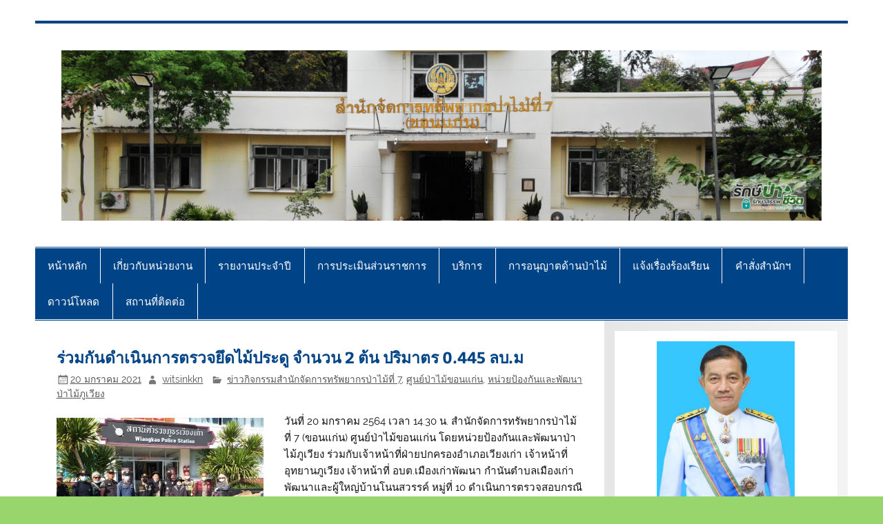

--- FILE ---
content_type: text/html; charset=UTF-8
request_url: https://www.forest.go.th/khonkaen7/23468-20-01-2021
body_size: 29063
content:
<!DOCTYPE html><!-- HTML 5 -->
<html lang="th">

<head>
<meta charset="UTF-8" />
<meta name="viewport" content="width=device-width, initial-scale=1">
<link rel="profile" href="http://gmpg.org/xfn/11" />
<link rel="pingback" href="https://www.forest.go.th/khonkaen7/xmlrpc.php" />

<meta name='robots' content='index, follow, max-image-preview:large, max-snippet:-1, max-video-preview:-1' />
	<style>img:is([sizes="auto" i], [sizes^="auto," i]) { contain-intrinsic-size: 3000px 1500px }</style>
	
	<!-- This site is optimized with the Yoast SEO plugin v26.8 - https://yoast.com/product/yoast-seo-wordpress/ -->
	<title>ร่วมกันดำเนินการตรวจยึดไม้ประดู จำนวน 2 ต้น ปริมาตร 0.445 ลบ.ม - สจป.ที่ 7 (ขอนแก่น)</title>
	<meta name="description" content="ร่วมกันดำเนินการตรวจยึดไม้ประดู จำนวน 2 ต้น ปริมาตร 0.445 ลบ.ม สจป.ที่ 7 (ขอนแก่น) ข่าวกิจกรรมสำนักจัดการทรัพยากรป่าไม้ที่ 7 -" />
	<link rel="canonical" href="https://www.forest.go.th/khonkaen7/23468-20-01-2021" />
	<meta name="twitter:card" content="summary_large_image" />
	<meta name="twitter:title" content="ร่วมกันดำเนินการตรวจยึดไม้ประดู จำนวน 2 ต้น ปริมาตร 0.445 ลบ.ม - สจป.ที่ 7 (ขอนแก่น)" />
	<meta name="twitter:description" content="ร่วมกันดำเนินการตรวจยึดไม้ประดู จำนวน 2 ต้น ปริมาตร 0.445 ลบ.ม สจป.ที่ 7 (ขอนแก่น) ข่าวกิจกรรมสำนักจัดการทรัพยากรป่าไม้ที่ 7 -" />
	<meta name="twitter:image" content="https://i0.wp.com/www.forest.go.th/khonkaen7/wp-content/uploads/sites/43/2021/01/7a12aaf4827cb4a558b0273c4d531eab.jpg?fit=1280%2C720&ssl=1" />
	<meta name="twitter:label1" content="Written by" />
	<meta name="twitter:data1" content="witsinkkn" />
	<meta name="twitter:label2" content="Est. reading time" />
	<meta name="twitter:data2" content="2 นาที" />
	<script type="application/ld+json" class="yoast-schema-graph">{"@context":"https://schema.org","@graph":[{"@type":"Article","@id":"https://www.forest.go.th/khonkaen7/23468-20-01-2021#article","isPartOf":{"@id":"https://www.forest.go.th/khonkaen7/23468-20-01-2021"},"author":{"name":"witsinkkn","@id":"http://www.forest.go.th/khonkaen7/#/schema/person/0744330b2fa3d20d8252d8a80bbc2c01"},"headline":"ร่วมกันดำเนินการตรวจยึดไม้ประดู จำนวน 2 ต้น ปริมาตร 0.445 ลบ.ม","datePublished":"2021-01-20T06:30:00+00:00","dateModified":"2021-01-21T07:10:33+00:00","mainEntityOfPage":{"@id":"https://www.forest.go.th/khonkaen7/23468-20-01-2021"},"wordCount":3,"commentCount":0,"publisher":{"@id":"http://www.forest.go.th/khonkaen7/#organization"},"image":{"@id":"https://www.forest.go.th/khonkaen7/23468-20-01-2021#primaryimage"},"thumbnailUrl":"https://i0.wp.com/www.forest.go.th/khonkaen7/wp-content/uploads/sites/43/2021/01/7a12aaf4827cb4a558b0273c4d531eab.jpg?fit=1280%2C720&ssl=1","articleSection":["ข่าวกิจกรรมสำนักจัดการทรัพยากรป่าไม้ที่ 7","ศูนย์ป่าไม้ขอนแก่น","หน่วยป้องกันและพัฒนาป่าไม้ภูเวียง"],"inLanguage":"th","potentialAction":[{"@type":"CommentAction","name":"Comment","target":["https://www.forest.go.th/khonkaen7/23468-20-01-2021#respond"]}]},{"@type":"WebPage","@id":"https://www.forest.go.th/khonkaen7/23468-20-01-2021","url":"https://www.forest.go.th/khonkaen7/23468-20-01-2021","name":"ร่วมกันดำเนินการตรวจยึดไม้ประดู จำนวน 2 ต้น ปริมาตร 0.445 ลบ.ม - สจป.ที่ 7 (ขอนแก่น)","isPartOf":{"@id":"http://www.forest.go.th/khonkaen7/#website"},"primaryImageOfPage":{"@id":"https://www.forest.go.th/khonkaen7/23468-20-01-2021#primaryimage"},"image":{"@id":"https://www.forest.go.th/khonkaen7/23468-20-01-2021#primaryimage"},"thumbnailUrl":"https://i0.wp.com/www.forest.go.th/khonkaen7/wp-content/uploads/sites/43/2021/01/7a12aaf4827cb4a558b0273c4d531eab.jpg?fit=1280%2C720&ssl=1","datePublished":"2021-01-20T06:30:00+00:00","dateModified":"2021-01-21T07:10:33+00:00","description":"ร่วมกันดำเนินการตรวจยึดไม้ประดู จำนวน 2 ต้น ปริมาตร 0.445 ลบ.ม สจป.ที่ 7 (ขอนแก่น) ข่าวกิจกรรมสำนักจัดการทรัพยากรป่าไม้ที่ 7 -","breadcrumb":{"@id":"https://www.forest.go.th/khonkaen7/23468-20-01-2021#breadcrumb"},"inLanguage":"th","potentialAction":[{"@type":"ReadAction","target":["https://www.forest.go.th/khonkaen7/23468-20-01-2021"]}]},{"@type":"ImageObject","inLanguage":"th","@id":"https://www.forest.go.th/khonkaen7/23468-20-01-2021#primaryimage","url":"https://i0.wp.com/www.forest.go.th/khonkaen7/wp-content/uploads/sites/43/2021/01/7a12aaf4827cb4a558b0273c4d531eab.jpg?fit=1280%2C720&ssl=1","contentUrl":"https://i0.wp.com/www.forest.go.th/khonkaen7/wp-content/uploads/sites/43/2021/01/7a12aaf4827cb4a558b0273c4d531eab.jpg?fit=1280%2C720&ssl=1","width":1280,"height":720,"caption":"ตรวจยึดจับกุมพื้นที่บุกรุกและทำไม้หวงห้ามในเขตป่าสงวนแห่งชาติป่าภูเวียง"},{"@type":"BreadcrumbList","@id":"https://www.forest.go.th/khonkaen7/23468-20-01-2021#breadcrumb","itemListElement":[{"@type":"ListItem","position":1,"name":"Home","item":"https://www.forest.go.th/khonkaen7/"},{"@type":"ListItem","position":2,"name":"ร่วมกันดำเนินการตรวจยึดไม้ประดู จำนวน 2 ต้น ปริมาตร 0.445 ลบ.ม"}]},{"@type":"WebSite","@id":"http://www.forest.go.th/khonkaen7/#website","url":"http://www.forest.go.th/khonkaen7/","name":"สจป.ที่ 7 (ขอนแก่น)","description":"Forest Resource Management Office No.7 (Khonkaen)","publisher":{"@id":"http://www.forest.go.th/khonkaen7/#organization"},"potentialAction":[{"@type":"SearchAction","target":{"@type":"EntryPoint","urlTemplate":"http://www.forest.go.th/khonkaen7/?s={search_term_string}"},"query-input":{"@type":"PropertyValueSpecification","valueRequired":true,"valueName":"search_term_string"}}],"inLanguage":"th"},{"@type":"Organization","@id":"http://www.forest.go.th/khonkaen7/#organization","name":"สำนักจัดการทรัพยากรป่าไม้ที่ 7 (ขอนแก่น)","url":"http://www.forest.go.th/khonkaen7/","logo":{"@type":"ImageObject","inLanguage":"th","@id":"http://www.forest.go.th/khonkaen7/#/schema/logo/image/","url":"http://www.forest.go.th/khonkaen7/wp-content/uploads/sites/43/2018/06/logo.png","contentUrl":"http://www.forest.go.th/khonkaen7/wp-content/uploads/sites/43/2018/06/logo.png","width":250,"height":100,"caption":"สำนักจัดการทรัพยากรป่าไม้ที่ 7 (ขอนแก่น)"},"image":{"@id":"http://www.forest.go.th/khonkaen7/#/schema/logo/image/"},"sameAs":["https://www.facebook.com/Frm7Khonkaen/","https://www.youtube.com/channel/UC5NOpGSXEIGbcwLYUX-l3Rg"]},{"@type":"Person","@id":"http://www.forest.go.th/khonkaen7/#/schema/person/0744330b2fa3d20d8252d8a80bbc2c01","name":"witsinkkn","image":{"@type":"ImageObject","inLanguage":"th","@id":"http://www.forest.go.th/khonkaen7/#/schema/person/image/","url":"https://secure.gravatar.com/avatar/096fb958d80c038c93f684ec23af581986cb9b7d04816fce4c5487ad8184720a?s=96&d=mm&r=g","contentUrl":"https://secure.gravatar.com/avatar/096fb958d80c038c93f684ec23af581986cb9b7d04816fce4c5487ad8184720a?s=96&d=mm&r=g","caption":"witsinkkn"},"url":"https://www.forest.go.th/khonkaen7/author/witsinkkn"}]}</script>
	<!-- / Yoast SEO plugin. -->


<link rel='dns-prefetch' href='//static.addtoany.com' />
<link rel='dns-prefetch' href='//secure.gravatar.com' />
<link rel='dns-prefetch' href='//stats.wp.com' />
<link rel='dns-prefetch' href='//v0.wordpress.com' />
<link rel='dns-prefetch' href='//widgets.wp.com' />
<link rel='dns-prefetch' href='//s0.wp.com' />
<link rel='dns-prefetch' href='//0.gravatar.com' />
<link rel='dns-prefetch' href='//1.gravatar.com' />
<link rel='dns-prefetch' href='//2.gravatar.com' />
<link rel='preconnect' href='//i0.wp.com' />
<link rel='preconnect' href='//c0.wp.com' />
<link rel="alternate" type="application/rss+xml" title="สจป.ที่ 7 (ขอนแก่น) &raquo; ฟีด" href="https://www.forest.go.th/khonkaen7/feed" />
<link rel="alternate" type="application/rss+xml" title="สจป.ที่ 7 (ขอนแก่น) &raquo; ฟีดความเห็น" href="https://www.forest.go.th/khonkaen7/comments/feed" />
<link rel="alternate" type="text/calendar" title="สจป.ที่ 7 (ขอนแก่น) &raquo; iCal Feed" href="https://www.forest.go.th/khonkaen7/official-car1/?ical=1" />
<link rel="alternate" type="application/rss+xml" title="สจป.ที่ 7 (ขอนแก่น) &raquo; ร่วมกันดำเนินการตรวจยึดไม้ประดู จำนวน 2 ต้น ปริมาตร 0.445 ลบ.ม ฟีดความเห็น" href="https://www.forest.go.th/khonkaen7/23468-20-01-2021/feed" />
<script type="text/javascript">
/* <![CDATA[ */
window._wpemojiSettings = {"baseUrl":"https:\/\/s.w.org\/images\/core\/emoji\/16.0.1\/72x72\/","ext":".png","svgUrl":"https:\/\/s.w.org\/images\/core\/emoji\/16.0.1\/svg\/","svgExt":".svg","source":{"concatemoji":"https:\/\/www.forest.go.th\/khonkaen7\/wp-includes\/js\/wp-emoji-release.min.js?ver=6.8.2"}};
/*! This file is auto-generated */
!function(s,n){var o,i,e;function c(e){try{var t={supportTests:e,timestamp:(new Date).valueOf()};sessionStorage.setItem(o,JSON.stringify(t))}catch(e){}}function p(e,t,n){e.clearRect(0,0,e.canvas.width,e.canvas.height),e.fillText(t,0,0);var t=new Uint32Array(e.getImageData(0,0,e.canvas.width,e.canvas.height).data),a=(e.clearRect(0,0,e.canvas.width,e.canvas.height),e.fillText(n,0,0),new Uint32Array(e.getImageData(0,0,e.canvas.width,e.canvas.height).data));return t.every(function(e,t){return e===a[t]})}function u(e,t){e.clearRect(0,0,e.canvas.width,e.canvas.height),e.fillText(t,0,0);for(var n=e.getImageData(16,16,1,1),a=0;a<n.data.length;a++)if(0!==n.data[a])return!1;return!0}function f(e,t,n,a){switch(t){case"flag":return n(e,"\ud83c\udff3\ufe0f\u200d\u26a7\ufe0f","\ud83c\udff3\ufe0f\u200b\u26a7\ufe0f")?!1:!n(e,"\ud83c\udde8\ud83c\uddf6","\ud83c\udde8\u200b\ud83c\uddf6")&&!n(e,"\ud83c\udff4\udb40\udc67\udb40\udc62\udb40\udc65\udb40\udc6e\udb40\udc67\udb40\udc7f","\ud83c\udff4\u200b\udb40\udc67\u200b\udb40\udc62\u200b\udb40\udc65\u200b\udb40\udc6e\u200b\udb40\udc67\u200b\udb40\udc7f");case"emoji":return!a(e,"\ud83e\udedf")}return!1}function g(e,t,n,a){var r="undefined"!=typeof WorkerGlobalScope&&self instanceof WorkerGlobalScope?new OffscreenCanvas(300,150):s.createElement("canvas"),o=r.getContext("2d",{willReadFrequently:!0}),i=(o.textBaseline="top",o.font="600 32px Arial",{});return e.forEach(function(e){i[e]=t(o,e,n,a)}),i}function t(e){var t=s.createElement("script");t.src=e,t.defer=!0,s.head.appendChild(t)}"undefined"!=typeof Promise&&(o="wpEmojiSettingsSupports",i=["flag","emoji"],n.supports={everything:!0,everythingExceptFlag:!0},e=new Promise(function(e){s.addEventListener("DOMContentLoaded",e,{once:!0})}),new Promise(function(t){var n=function(){try{var e=JSON.parse(sessionStorage.getItem(o));if("object"==typeof e&&"number"==typeof e.timestamp&&(new Date).valueOf()<e.timestamp+604800&&"object"==typeof e.supportTests)return e.supportTests}catch(e){}return null}();if(!n){if("undefined"!=typeof Worker&&"undefined"!=typeof OffscreenCanvas&&"undefined"!=typeof URL&&URL.createObjectURL&&"undefined"!=typeof Blob)try{var e="postMessage("+g.toString()+"("+[JSON.stringify(i),f.toString(),p.toString(),u.toString()].join(",")+"));",a=new Blob([e],{type:"text/javascript"}),r=new Worker(URL.createObjectURL(a),{name:"wpTestEmojiSupports"});return void(r.onmessage=function(e){c(n=e.data),r.terminate(),t(n)})}catch(e){}c(n=g(i,f,p,u))}t(n)}).then(function(e){for(var t in e)n.supports[t]=e[t],n.supports.everything=n.supports.everything&&n.supports[t],"flag"!==t&&(n.supports.everythingExceptFlag=n.supports.everythingExceptFlag&&n.supports[t]);n.supports.everythingExceptFlag=n.supports.everythingExceptFlag&&!n.supports.flag,n.DOMReady=!1,n.readyCallback=function(){n.DOMReady=!0}}).then(function(){return e}).then(function(){var e;n.supports.everything||(n.readyCallback(),(e=n.source||{}).concatemoji?t(e.concatemoji):e.wpemoji&&e.twemoji&&(t(e.twemoji),t(e.wpemoji)))}))}((window,document),window._wpemojiSettings);
/* ]]> */
</script>
<link rel='stylesheet' id='jetpack_related-posts-css' href='https://c0.wp.com/p/jetpack/15.4/modules/related-posts/related-posts.css' type='text/css' media='all' />
<link rel='stylesheet' id='smartline-custom-fonts-css' href='https://www.forest.go.th/khonkaen7/wp-content/themes/smartline-lite/css/custom-fonts.css?ver=20180413' type='text/css' media='all' />
<link rel='stylesheet' id='hfe-widgets-style-css' href='https://www.forest.go.th/khonkaen7/wp-content/plugins/header-footer-elementor/inc/widgets-css/frontend.css?ver=2.8.2' type='text/css' media='all' />
<style id='wp-emoji-styles-inline-css' type='text/css'>

	img.wp-smiley, img.emoji {
		display: inline !important;
		border: none !important;
		box-shadow: none !important;
		height: 1em !important;
		width: 1em !important;
		margin: 0 0.07em !important;
		vertical-align: -0.1em !important;
		background: none !important;
		padding: 0 !important;
	}
</style>
<link rel='stylesheet' id='wp-block-library-css' href='https://c0.wp.com/c/6.8.2/wp-includes/css/dist/block-library/style.min.css' type='text/css' media='all' />
<style id='classic-theme-styles-inline-css' type='text/css'>
/*! This file is auto-generated */
.wp-block-button__link{color:#fff;background-color:#32373c;border-radius:9999px;box-shadow:none;text-decoration:none;padding:calc(.667em + 2px) calc(1.333em + 2px);font-size:1.125em}.wp-block-file__button{background:#32373c;color:#fff;text-decoration:none}
</style>
<link rel='stylesheet' id='mediaelement-css' href='https://c0.wp.com/c/6.8.2/wp-includes/js/mediaelement/mediaelementplayer-legacy.min.css' type='text/css' media='all' />
<link rel='stylesheet' id='wp-mediaelement-css' href='https://c0.wp.com/c/6.8.2/wp-includes/js/mediaelement/wp-mediaelement.min.css' type='text/css' media='all' />
<style id='jetpack-sharing-buttons-style-inline-css' type='text/css'>
.jetpack-sharing-buttons__services-list{display:flex;flex-direction:row;flex-wrap:wrap;gap:0;list-style-type:none;margin:5px;padding:0}.jetpack-sharing-buttons__services-list.has-small-icon-size{font-size:12px}.jetpack-sharing-buttons__services-list.has-normal-icon-size{font-size:16px}.jetpack-sharing-buttons__services-list.has-large-icon-size{font-size:24px}.jetpack-sharing-buttons__services-list.has-huge-icon-size{font-size:36px}@media print{.jetpack-sharing-buttons__services-list{display:none!important}}.editor-styles-wrapper .wp-block-jetpack-sharing-buttons{gap:0;padding-inline-start:0}ul.jetpack-sharing-buttons__services-list.has-background{padding:1.25em 2.375em}
</style>
<style id='global-styles-inline-css' type='text/css'>
:root{--wp--preset--aspect-ratio--square: 1;--wp--preset--aspect-ratio--4-3: 4/3;--wp--preset--aspect-ratio--3-4: 3/4;--wp--preset--aspect-ratio--3-2: 3/2;--wp--preset--aspect-ratio--2-3: 2/3;--wp--preset--aspect-ratio--16-9: 16/9;--wp--preset--aspect-ratio--9-16: 9/16;--wp--preset--color--black: #353535;--wp--preset--color--cyan-bluish-gray: #abb8c3;--wp--preset--color--white: #ffffff;--wp--preset--color--pale-pink: #f78da7;--wp--preset--color--vivid-red: #cf2e2e;--wp--preset--color--luminous-vivid-orange: #ff6900;--wp--preset--color--luminous-vivid-amber: #fcb900;--wp--preset--color--light-green-cyan: #7bdcb5;--wp--preset--color--vivid-green-cyan: #00d084;--wp--preset--color--pale-cyan-blue: #8ed1fc;--wp--preset--color--vivid-cyan-blue: #0693e3;--wp--preset--color--vivid-purple: #9b51e0;--wp--preset--color--primary: #004488;--wp--preset--color--light-gray: #f0f0f0;--wp--preset--color--dark-gray: #777777;--wp--preset--gradient--vivid-cyan-blue-to-vivid-purple: linear-gradient(135deg,rgba(6,147,227,1) 0%,rgb(155,81,224) 100%);--wp--preset--gradient--light-green-cyan-to-vivid-green-cyan: linear-gradient(135deg,rgb(122,220,180) 0%,rgb(0,208,130) 100%);--wp--preset--gradient--luminous-vivid-amber-to-luminous-vivid-orange: linear-gradient(135deg,rgba(252,185,0,1) 0%,rgba(255,105,0,1) 100%);--wp--preset--gradient--luminous-vivid-orange-to-vivid-red: linear-gradient(135deg,rgba(255,105,0,1) 0%,rgb(207,46,46) 100%);--wp--preset--gradient--very-light-gray-to-cyan-bluish-gray: linear-gradient(135deg,rgb(238,238,238) 0%,rgb(169,184,195) 100%);--wp--preset--gradient--cool-to-warm-spectrum: linear-gradient(135deg,rgb(74,234,220) 0%,rgb(151,120,209) 20%,rgb(207,42,186) 40%,rgb(238,44,130) 60%,rgb(251,105,98) 80%,rgb(254,248,76) 100%);--wp--preset--gradient--blush-light-purple: linear-gradient(135deg,rgb(255,206,236) 0%,rgb(152,150,240) 100%);--wp--preset--gradient--blush-bordeaux: linear-gradient(135deg,rgb(254,205,165) 0%,rgb(254,45,45) 50%,rgb(107,0,62) 100%);--wp--preset--gradient--luminous-dusk: linear-gradient(135deg,rgb(255,203,112) 0%,rgb(199,81,192) 50%,rgb(65,88,208) 100%);--wp--preset--gradient--pale-ocean: linear-gradient(135deg,rgb(255,245,203) 0%,rgb(182,227,212) 50%,rgb(51,167,181) 100%);--wp--preset--gradient--electric-grass: linear-gradient(135deg,rgb(202,248,128) 0%,rgb(113,206,126) 100%);--wp--preset--gradient--midnight: linear-gradient(135deg,rgb(2,3,129) 0%,rgb(40,116,252) 100%);--wp--preset--font-size--small: 13px;--wp--preset--font-size--medium: 20px;--wp--preset--font-size--large: 36px;--wp--preset--font-size--x-large: 42px;--wp--preset--spacing--20: 0.44rem;--wp--preset--spacing--30: 0.67rem;--wp--preset--spacing--40: 1rem;--wp--preset--spacing--50: 1.5rem;--wp--preset--spacing--60: 2.25rem;--wp--preset--spacing--70: 3.38rem;--wp--preset--spacing--80: 5.06rem;--wp--preset--shadow--natural: 6px 6px 9px rgba(0, 0, 0, 0.2);--wp--preset--shadow--deep: 12px 12px 50px rgba(0, 0, 0, 0.4);--wp--preset--shadow--sharp: 6px 6px 0px rgba(0, 0, 0, 0.2);--wp--preset--shadow--outlined: 6px 6px 0px -3px rgba(255, 255, 255, 1), 6px 6px rgba(0, 0, 0, 1);--wp--preset--shadow--crisp: 6px 6px 0px rgba(0, 0, 0, 1);}:where(.is-layout-flex){gap: 0.5em;}:where(.is-layout-grid){gap: 0.5em;}body .is-layout-flex{display: flex;}.is-layout-flex{flex-wrap: wrap;align-items: center;}.is-layout-flex > :is(*, div){margin: 0;}body .is-layout-grid{display: grid;}.is-layout-grid > :is(*, div){margin: 0;}:where(.wp-block-columns.is-layout-flex){gap: 2em;}:where(.wp-block-columns.is-layout-grid){gap: 2em;}:where(.wp-block-post-template.is-layout-flex){gap: 1.25em;}:where(.wp-block-post-template.is-layout-grid){gap: 1.25em;}.has-black-color{color: var(--wp--preset--color--black) !important;}.has-cyan-bluish-gray-color{color: var(--wp--preset--color--cyan-bluish-gray) !important;}.has-white-color{color: var(--wp--preset--color--white) !important;}.has-pale-pink-color{color: var(--wp--preset--color--pale-pink) !important;}.has-vivid-red-color{color: var(--wp--preset--color--vivid-red) !important;}.has-luminous-vivid-orange-color{color: var(--wp--preset--color--luminous-vivid-orange) !important;}.has-luminous-vivid-amber-color{color: var(--wp--preset--color--luminous-vivid-amber) !important;}.has-light-green-cyan-color{color: var(--wp--preset--color--light-green-cyan) !important;}.has-vivid-green-cyan-color{color: var(--wp--preset--color--vivid-green-cyan) !important;}.has-pale-cyan-blue-color{color: var(--wp--preset--color--pale-cyan-blue) !important;}.has-vivid-cyan-blue-color{color: var(--wp--preset--color--vivid-cyan-blue) !important;}.has-vivid-purple-color{color: var(--wp--preset--color--vivid-purple) !important;}.has-black-background-color{background-color: var(--wp--preset--color--black) !important;}.has-cyan-bluish-gray-background-color{background-color: var(--wp--preset--color--cyan-bluish-gray) !important;}.has-white-background-color{background-color: var(--wp--preset--color--white) !important;}.has-pale-pink-background-color{background-color: var(--wp--preset--color--pale-pink) !important;}.has-vivid-red-background-color{background-color: var(--wp--preset--color--vivid-red) !important;}.has-luminous-vivid-orange-background-color{background-color: var(--wp--preset--color--luminous-vivid-orange) !important;}.has-luminous-vivid-amber-background-color{background-color: var(--wp--preset--color--luminous-vivid-amber) !important;}.has-light-green-cyan-background-color{background-color: var(--wp--preset--color--light-green-cyan) !important;}.has-vivid-green-cyan-background-color{background-color: var(--wp--preset--color--vivid-green-cyan) !important;}.has-pale-cyan-blue-background-color{background-color: var(--wp--preset--color--pale-cyan-blue) !important;}.has-vivid-cyan-blue-background-color{background-color: var(--wp--preset--color--vivid-cyan-blue) !important;}.has-vivid-purple-background-color{background-color: var(--wp--preset--color--vivid-purple) !important;}.has-black-border-color{border-color: var(--wp--preset--color--black) !important;}.has-cyan-bluish-gray-border-color{border-color: var(--wp--preset--color--cyan-bluish-gray) !important;}.has-white-border-color{border-color: var(--wp--preset--color--white) !important;}.has-pale-pink-border-color{border-color: var(--wp--preset--color--pale-pink) !important;}.has-vivid-red-border-color{border-color: var(--wp--preset--color--vivid-red) !important;}.has-luminous-vivid-orange-border-color{border-color: var(--wp--preset--color--luminous-vivid-orange) !important;}.has-luminous-vivid-amber-border-color{border-color: var(--wp--preset--color--luminous-vivid-amber) !important;}.has-light-green-cyan-border-color{border-color: var(--wp--preset--color--light-green-cyan) !important;}.has-vivid-green-cyan-border-color{border-color: var(--wp--preset--color--vivid-green-cyan) !important;}.has-pale-cyan-blue-border-color{border-color: var(--wp--preset--color--pale-cyan-blue) !important;}.has-vivid-cyan-blue-border-color{border-color: var(--wp--preset--color--vivid-cyan-blue) !important;}.has-vivid-purple-border-color{border-color: var(--wp--preset--color--vivid-purple) !important;}.has-vivid-cyan-blue-to-vivid-purple-gradient-background{background: var(--wp--preset--gradient--vivid-cyan-blue-to-vivid-purple) !important;}.has-light-green-cyan-to-vivid-green-cyan-gradient-background{background: var(--wp--preset--gradient--light-green-cyan-to-vivid-green-cyan) !important;}.has-luminous-vivid-amber-to-luminous-vivid-orange-gradient-background{background: var(--wp--preset--gradient--luminous-vivid-amber-to-luminous-vivid-orange) !important;}.has-luminous-vivid-orange-to-vivid-red-gradient-background{background: var(--wp--preset--gradient--luminous-vivid-orange-to-vivid-red) !important;}.has-very-light-gray-to-cyan-bluish-gray-gradient-background{background: var(--wp--preset--gradient--very-light-gray-to-cyan-bluish-gray) !important;}.has-cool-to-warm-spectrum-gradient-background{background: var(--wp--preset--gradient--cool-to-warm-spectrum) !important;}.has-blush-light-purple-gradient-background{background: var(--wp--preset--gradient--blush-light-purple) !important;}.has-blush-bordeaux-gradient-background{background: var(--wp--preset--gradient--blush-bordeaux) !important;}.has-luminous-dusk-gradient-background{background: var(--wp--preset--gradient--luminous-dusk) !important;}.has-pale-ocean-gradient-background{background: var(--wp--preset--gradient--pale-ocean) !important;}.has-electric-grass-gradient-background{background: var(--wp--preset--gradient--electric-grass) !important;}.has-midnight-gradient-background{background: var(--wp--preset--gradient--midnight) !important;}.has-small-font-size{font-size: var(--wp--preset--font-size--small) !important;}.has-medium-font-size{font-size: var(--wp--preset--font-size--medium) !important;}.has-large-font-size{font-size: var(--wp--preset--font-size--large) !important;}.has-x-large-font-size{font-size: var(--wp--preset--font-size--x-large) !important;}
:where(.wp-block-post-template.is-layout-flex){gap: 1.25em;}:where(.wp-block-post-template.is-layout-grid){gap: 1.25em;}
:where(.wp-block-columns.is-layout-flex){gap: 2em;}:where(.wp-block-columns.is-layout-grid){gap: 2em;}
:root :where(.wp-block-pullquote){font-size: 1.5em;line-height: 1.6;}
</style>
<link rel='stylesheet' id='bbp-default-css' href='https://www.forest.go.th/khonkaen7/bitnami/wordpress/wp-content/plugins/bbpress/templates/default/css/bbpress.min.css?ver=2.6.14' type='text/css' media='all' />
<link rel='stylesheet' id='contact-form-7-css' href='https://www.forest.go.th/khonkaen7/wp-content/plugins/contact-form-7/includes/css/styles.css?ver=6.1.4' type='text/css' media='all' />
<link rel='stylesheet' id='ce_responsive-css' href='https://www.forest.go.th/khonkaen7/wp-content/plugins/simple-embed-code/css/video-container.min.css?ver=2.5.1' type='text/css' media='all' />
<link rel='stylesheet' id='wp-polls-css' href='https://www.forest.go.th/khonkaen7/wp-content/plugins/wp-polls/polls-css.css?ver=2.77.3' type='text/css' media='all' />
<style id='wp-polls-inline-css' type='text/css'>
.wp-polls .pollbar {
	margin: 1px;
	font-size: 6px;
	line-height: 8px;
	height: 8px;
	background-image: url('https://www.forest.go.th/khonkaen7/wp-content/plugins/wp-polls/images/default/pollbg.gif');
	border: 1px solid #c8c8c8;
}

</style>
<link rel='stylesheet' id='tribe-events-v2-single-skeleton-css' href='https://www.forest.go.th/khonkaen7/wp-content/plugins/the-events-calendar/build/css/tribe-events-single-skeleton.css?ver=6.15.14' type='text/css' media='all' />
<link rel='stylesheet' id='tribe-events-v2-single-skeleton-full-css' href='https://www.forest.go.th/khonkaen7/wp-content/plugins/the-events-calendar/build/css/tribe-events-single-full.css?ver=6.15.14' type='text/css' media='all' />
<link rel='stylesheet' id='tec-events-elementor-widgets-base-styles-css' href='https://www.forest.go.th/khonkaen7/wp-content/plugins/the-events-calendar/build/css/integrations/plugins/elementor/widgets/widget-base.css?ver=6.15.14' type='text/css' media='all' />
<link rel='stylesheet' id='hfe-style-css' href='https://www.forest.go.th/khonkaen7/wp-content/plugins/header-footer-elementor/assets/css/header-footer-elementor.css?ver=2.8.2' type='text/css' media='all' />
<link rel='stylesheet' id='elementor-icons-css' href='https://www.forest.go.th/khonkaen7/wp-content/plugins/elementor/assets/lib/eicons/css/elementor-icons.min.css?ver=5.46.0' type='text/css' media='all' />
<link rel='stylesheet' id='elementor-frontend-css' href='https://www.forest.go.th/khonkaen7/wp-content/plugins/elementor/assets/css/frontend.min.css?ver=3.34.2' type='text/css' media='all' />
<style id='elementor-frontend-inline-css' type='text/css'>
.elementor-kit-17422{--e-global-color-primary:#DB6159;--e-global-color-secondary:#3B3B3B;--e-global-color-text:#7A7979;--e-global-color-accent:#2ABF64;--e-global-color-163d7a76:#6EC1E4;--e-global-color-392c74db:#54595F;--e-global-color-5708a83a:#D9D3D369;--e-global-color-151c781a:#61CE70;--e-global-color-64879bab:#4054B2;--e-global-color-718eb4be:#23A455;--e-global-color-7ff91333:#000;--e-global-color-2906944e:#FFF;--e-global-color-f5f8382:#0B0272;--e-global-typography-primary-font-weight:600;--e-global-typography-secondary-font-weight:400;--e-global-typography-text-font-weight:200;--e-global-typography-accent-font-weight:500;background-color:transparent;background-image:linear-gradient(180deg, #FFFFFF 0%, #FFFFFF 100%);}.elementor-section.elementor-section-boxed > .elementor-container{max-width:1140px;}.e-con{--container-max-width:1140px;}.elementor-widget:not(:last-child){margin-block-end:20px;}.elementor-element{--widgets-spacing:20px 20px;--widgets-spacing-row:20px;--widgets-spacing-column:20px;}{}h1.entry-title{display:var(--page-title-display);}@media(max-width:1024px){.elementor-section.elementor-section-boxed > .elementor-container{max-width:1024px;}.e-con{--container-max-width:1024px;}}@media(max-width:767px){.elementor-section.elementor-section-boxed > .elementor-container{max-width:767px;}.e-con{--container-max-width:767px;}}
</style>
<link rel='stylesheet' id='font-awesome-5-all-css' href='https://www.forest.go.th/khonkaen7/wp-content/plugins/elementor/assets/lib/font-awesome/css/all.min.css?ver=3.34.2' type='text/css' media='all' />
<link rel='stylesheet' id='font-awesome-4-shim-css' href='https://www.forest.go.th/khonkaen7/wp-content/plugins/elementor/assets/lib/font-awesome/css/v4-shims.min.css?ver=3.34.2' type='text/css' media='all' />
<link rel='stylesheet' id='wppopups-base-css' href='https://www.forest.go.th/khonkaen7/wp-content/plugins/wp-popups-lite/src/assets/css/wppopups-base.css?ver=2.2.0.3' type='text/css' media='all' />
<link rel='stylesheet' id='smartline-lite-stylesheet-css' href='https://www.forest.go.th/khonkaen7/wp-content/themes/smartline-lite/style.css?ver=1.6.8' type='text/css' media='all' />
<style id='smartline-lite-stylesheet-inline-css' type='text/css'>
.site-title, .site-description {
	position: absolute;
	clip: rect(1px, 1px, 1px, 1px);
}
</style>
<link rel='stylesheet' id='genericons-css' href='https://c0.wp.com/p/jetpack/15.4/_inc/genericons/genericons/genericons.css' type='text/css' media='all' />
<link rel='stylesheet' id='smartline-lite-flexslider-css' href='https://www.forest.go.th/khonkaen7/wp-content/themes/smartline-lite/css/flexslider.css?ver=20160719' type='text/css' media='all' />
<link rel='stylesheet' id='themezee-related-posts-css' href='https://www.forest.go.th/khonkaen7/wp-content/themes/smartline-lite/css/themezee-related-posts.css?ver=20160421' type='text/css' media='all' />
<link rel='stylesheet' id='jetpack_likes-css' href='https://c0.wp.com/p/jetpack/15.4/modules/likes/style.css' type='text/css' media='all' />
<link rel='stylesheet' id='tablepress-responsive-tables-css' href='https://www.forest.go.th/khonkaen7/wp-content/plugins/tablepress-responsive-tables/css/responsive.dataTables.min.css?ver=1.5' type='text/css' media='all' />
<link rel='stylesheet' id='tablepress-default-css' href='https://www.forest.go.th/khonkaen7/wp-content/plugins/tablepress/css/build/default.css?ver=3.2.6' type='text/css' media='all' />
<link rel='stylesheet' id='addtoany-css' href='https://www.forest.go.th/khonkaen7/wp-content/plugins/add-to-any/addtoany.min.css?ver=1.16' type='text/css' media='all' />
<link rel='stylesheet' id='hfe-elementor-icons-css' href='https://www.forest.go.th/khonkaen7/wp-content/plugins/elementor/assets/lib/eicons/css/elementor-icons.min.css?ver=5.34.0' type='text/css' media='all' />
<link rel='stylesheet' id='hfe-icons-list-css' href='https://www.forest.go.th/khonkaen7/wp-content/plugins/elementor/assets/css/widget-icon-list.min.css?ver=3.24.3' type='text/css' media='all' />
<link rel='stylesheet' id='hfe-social-icons-css' href='https://www.forest.go.th/khonkaen7/wp-content/plugins/elementor/assets/css/widget-social-icons.min.css?ver=3.24.0' type='text/css' media='all' />
<link rel='stylesheet' id='hfe-social-share-icons-brands-css' href='https://www.forest.go.th/khonkaen7/wp-content/plugins/elementor/assets/lib/font-awesome/css/brands.css?ver=5.15.3' type='text/css' media='all' />
<link rel='stylesheet' id='hfe-social-share-icons-fontawesome-css' href='https://www.forest.go.th/khonkaen7/wp-content/plugins/elementor/assets/lib/font-awesome/css/fontawesome.css?ver=5.15.3' type='text/css' media='all' />
<link rel='stylesheet' id='hfe-nav-menu-icons-css' href='https://www.forest.go.th/khonkaen7/wp-content/plugins/elementor/assets/lib/font-awesome/css/solid.css?ver=5.15.3' type='text/css' media='all' />
<!--n2css--><!--n2js--><!--[if !IE]><!-->
<link rel='stylesheet' id='tablepress-responsive-tables-flip-css' href='https://www.forest.go.th/khonkaen7/wp-content/plugins/tablepress-responsive-tables/css/tablepress-responsive-flip.min.css?ver=1.5' type='text/css' media='all' />
<!--<![endif]-->
<script type="text/javascript" id="jetpack_related-posts-js-extra">
/* <![CDATA[ */
var related_posts_js_options = {"post_heading":"h4"};
/* ]]> */
</script>
<script type="text/javascript" src="https://c0.wp.com/p/jetpack/15.4/_inc/build/related-posts/related-posts.min.js" id="jetpack_related-posts-js"></script>
<script type="text/javascript" src="https://c0.wp.com/c/6.8.2/wp-includes/js/jquery/jquery.min.js" id="jquery-core-js"></script>
<script type="text/javascript" src="https://c0.wp.com/c/6.8.2/wp-includes/js/jquery/jquery-migrate.min.js" id="jquery-migrate-js"></script>
<script type="text/javascript" id="jquery-js-after">
/* <![CDATA[ */
!function($){"use strict";$(document).ready(function(){$(this).scrollTop()>100&&$(".hfe-scroll-to-top-wrap").removeClass("hfe-scroll-to-top-hide"),$(window).scroll(function(){$(this).scrollTop()<100?$(".hfe-scroll-to-top-wrap").fadeOut(300):$(".hfe-scroll-to-top-wrap").fadeIn(300)}),$(".hfe-scroll-to-top-wrap").on("click",function(){$("html, body").animate({scrollTop:0},300);return!1})})}(jQuery);
!function($){'use strict';$(document).ready(function(){var bar=$('.hfe-reading-progress-bar');if(!bar.length)return;$(window).on('scroll',function(){var s=$(window).scrollTop(),d=$(document).height()-$(window).height(),p=d? s/d*100:0;bar.css('width',p+'%')});});}(jQuery);
/* ]]> */
</script>
<script type="text/javascript" id="addtoany-core-js-before">
/* <![CDATA[ */
window.a2a_config=window.a2a_config||{};a2a_config.callbacks=[];a2a_config.overlays=[];a2a_config.templates={};a2a_localize = {
	Share: "Share",
	Save: "Save",
	Subscribe: "Subscribe",
	Email: "Email",
	Bookmark: "Bookmark",
	ShowAll: "Show all",
	ShowLess: "Show less",
	FindServices: "Find service(s)",
	FindAnyServiceToAddTo: "Instantly find any service to add to",
	PoweredBy: "Powered by",
	ShareViaEmail: "Share via email",
	SubscribeViaEmail: "Subscribe via email",
	BookmarkInYourBrowser: "Bookmark in your browser",
	BookmarkInstructions: "Press Ctrl+D or \u2318+D to bookmark this page",
	AddToYourFavorites: "Add to your favorites",
	SendFromWebOrProgram: "Send from any email address or email program",
	EmailProgram: "Email program",
	More: "More&#8230;",
	ThanksForSharing: "Thanks for sharing!",
	ThanksForFollowing: "Thanks for following!"
};
/* ]]> */
</script>
<script type="text/javascript" defer src="https://static.addtoany.com/menu/page.js" id="addtoany-core-js"></script>
<script type="text/javascript" defer src="https://www.forest.go.th/khonkaen7/wp-content/plugins/add-to-any/addtoany.min.js?ver=1.1" id="addtoany-jquery-js"></script>
<script type="text/javascript" id="3d-flip-book-client-locale-loader-js-extra">
/* <![CDATA[ */
var FB3D_CLIENT_LOCALE = {"ajaxurl":"https:\/\/www.forest.go.th\/khonkaen7\/wp-admin\/admin-ajax.php","dictionary":{"Table of contents":"Table of contents","Close":"Close","Bookmarks":"Bookmarks","Thumbnails":"Thumbnails","Search":"Search","Share":"Share","Facebook":"Facebook","Twitter":"Twitter","Email":"Email","Play":"Play","Previous page":"Previous page","Next page":"Next page","Zoom in":"Zoom in","Zoom out":"Zoom out","Fit view":"Fit view","Auto play":"Auto play","Full screen":"Full screen","More":"More","Smart pan":"Smart pan","Single page":"Single page","Sounds":"Sounds","Stats":"Stats","Print":"Print","Download":"Download","Goto first page":"Goto first page","Goto last page":"Goto last page"},"images":"https:\/\/www.forest.go.th\/khonkaen7\/wp-content\/plugins\/interactive-3d-flipbook-powered-physics-engine\/assets\/images\/","jsData":{"urls":[],"posts":{"ids_mis":[],"ids":[]},"pages":[],"firstPages":[],"bookCtrlProps":[],"bookTemplates":[]},"key":"3d-flip-book","pdfJS":{"pdfJsLib":"https:\/\/www.forest.go.th\/khonkaen7\/wp-content\/plugins\/interactive-3d-flipbook-powered-physics-engine\/assets\/js\/pdf.min.js?ver=4.3.136","pdfJsWorker":"https:\/\/www.forest.go.th\/khonkaen7\/wp-content\/plugins\/interactive-3d-flipbook-powered-physics-engine\/assets\/js\/pdf.worker.js?ver=4.3.136","stablePdfJsLib":"https:\/\/www.forest.go.th\/khonkaen7\/wp-content\/plugins\/interactive-3d-flipbook-powered-physics-engine\/assets\/js\/stable\/pdf.min.js?ver=2.5.207","stablePdfJsWorker":"https:\/\/www.forest.go.th\/khonkaen7\/wp-content\/plugins\/interactive-3d-flipbook-powered-physics-engine\/assets\/js\/stable\/pdf.worker.js?ver=2.5.207","pdfJsCMapUrl":"https:\/\/www.forest.go.th\/khonkaen7\/wp-content\/plugins\/interactive-3d-flipbook-powered-physics-engine\/assets\/cmaps\/"},"cacheurl":"http:\/\/www.forest.go.th\/khonkaen7\/wp-content\/uploads\/sites\/43\/3d-flip-book\/cache\/","pluginsurl":"https:\/\/www.forest.go.th\/khonkaen7\/wp-content\/plugins\/","pluginurl":"https:\/\/www.forest.go.th\/khonkaen7\/wp-content\/plugins\/interactive-3d-flipbook-powered-physics-engine\/","thumbnailSize":{"width":"150","height":"150"},"version":"1.16.17"};
/* ]]> */
</script>
<script type="text/javascript" src="https://www.forest.go.th/khonkaen7/wp-content/plugins/interactive-3d-flipbook-powered-physics-engine/assets/js/client-locale-loader.js?ver=1.16.17" id="3d-flip-book-client-locale-loader-js" async="async" data-wp-strategy="async"></script>
<script type="text/javascript" src="https://www.forest.go.th/khonkaen7/wp-content/plugins/sticky-menu-or-anything-on-scroll/assets/js/jq-sticky-anything.min.js?ver=2.1.1" id="stickyAnythingLib-js"></script>
<script type="text/javascript" src="https://www.forest.go.th/khonkaen7/wp-content/plugins/elementor/assets/lib/font-awesome/js/v4-shims.min.js?ver=3.34.2" id="font-awesome-4-shim-js"></script>
<!--[if lt IE 9]>
<script type="text/javascript" src="https://www.forest.go.th/khonkaen7/wp-content/themes/smartline-lite/js/html5shiv.min.js?ver=3.7.3" id="html5shiv-js"></script>
<![endif]-->
<script type="text/javascript" src="https://www.forest.go.th/khonkaen7/wp-content/themes/smartline-lite/js/jquery.flexslider-min.js?ver=2.6.0" id="flexslider-js"></script>
<script type="text/javascript" id="smartline-lite-jquery-frontpage_slider-js-extra">
/* <![CDATA[ */
var smartline_slider_params = {"animation":"slide","speed":"7000"};
/* ]]> */
</script>
<script type="text/javascript" src="https://www.forest.go.th/khonkaen7/wp-content/themes/smartline-lite/js/slider.js?ver=2.6.0" id="smartline-lite-jquery-frontpage_slider-js"></script>
<script type="text/javascript" id="smartline-lite-jquery-navigation-js-extra">
/* <![CDATA[ */
var smartline_menu_title = {"text":"Menu"};
/* ]]> */
</script>
<script type="text/javascript" src="https://www.forest.go.th/khonkaen7/wp-content/themes/smartline-lite/js/navigation.js?ver=20210324" id="smartline-lite-jquery-navigation-js"></script>
<link rel="https://api.w.org/" href="https://www.forest.go.th/khonkaen7/wp-json/" /><link rel="alternate" title="JSON" type="application/json" href="https://www.forest.go.th/khonkaen7/wp-json/wp/v2/posts/23468" /><link rel="EditURI" type="application/rsd+xml" title="RSD" href="https://www.forest.go.th/khonkaen7/xmlrpc.php?rsd" />
<meta name="generator" content="WordPress 6.8.2" />
<link rel='shortlink' href='https://wp.me/pdOK0b-66w' />
<link rel="alternate" title="oEmbed (JSON)" type="application/json+oembed" href="https://www.forest.go.th/khonkaen7/wp-json/oembed/1.0/embed?url=https%3A%2F%2Fwww.forest.go.th%2Fkhonkaen7%2F23468-20-01-2021" />
<link rel="alternate" title="oEmbed (XML)" type="text/xml+oembed" href="https://www.forest.go.th/khonkaen7/wp-json/oembed/1.0/embed?url=https%3A%2F%2Fwww.forest.go.th%2Fkhonkaen7%2F23468-20-01-2021&#038;format=xml" />
<meta name="generator" content="performance-lab 4.0.1; plugins: ">
        <style>
            :root {
                --tpg-primary-color: #0d6efd;
                --tpg-secondary-color: #0654c4;
                --tpg-primary-light: #c4d0ff
            }

                    </style>
		            <style>
                .rt-container-fluid {
                    position: relative;
                }

                .rt-tpg-container .tpg-pre-loader {
                    position: relative;
                    overflow: hidden;
                }

                .rt-tpg-container .rt-loading-overlay {
                    opacity: 0;
                    visibility: hidden;
                    position: absolute;
                    top: 0;
                    left: 0;
                    width: 100%;
                    height: 100%;
                    z-index: 1;
                    background-color: #fff;
                }

                .rt-tpg-container .rt-loading {
                    color: var(--tpg-primary-color);
                    position: absolute;
                    top: 40%;
                    left: 50%;
                    margin-left: -16px;
                    z-index: 2;
                    opacity: 0;
                    visibility: hidden;
                }

                .rt-tpg-container .tpg-pre-loader .rt-loading-overlay {
                    opacity: 0.8;
                    visibility: visible;
                }

                .tpg-carousel-main .tpg-pre-loader .rt-loading-overlay {
                    opacity: 1;
                }

                .rt-tpg-container .tpg-pre-loader .rt-loading {
                    opacity: 1;
                    visibility: visible;
                }


                #bottom-script-loader {
                    position: absolute;
                    width: calc(100% + 60px);
                    height: calc(100% + 60px);
                    z-index: 999;
                    background: rgba(255, 255, 255, 0.95);
                    margin: -30px;
                }

                #bottom-script-loader .rt-ball-clip-rotate {
                    color: var(--tpg-primary-color);
                    position: absolute;
                    top: 80px;
                    left: 50%;
                    margin-left: -16px;
                    z-index: 2;
                }

                .tpg-el-main-wrapper.loading {
                    min-height: 300px;
                    transition: 0.4s;
                }

                .tpg-el-main-wrapper.loading::before {
                    width: 32px;
                    height: 32px;
                    display: inline-block;
                    float: none;
                    border: 2px solid currentColor;
                    background: transparent;
                    border-bottom-color: transparent;
                    border-radius: 100%;
                    -webkit-animation: ball-clip-rotate 0.75s linear infinite;
                    -moz-animation: ball-clip-rotate 0.75s linear infinite;
                    -o-animation: ball-clip-rotate 0.75s linear infinite;
                    animation: ball-clip-rotate 0.75s linear infinite;
                    left: 50%;
                    top: 50%;
                    position: absolute;
                    z-index: 9999999999;
                    color: red;
                }


                .rt-tpg-container .slider-main-wrapper,
                .tpg-el-main-wrapper .slider-main-wrapper {
                    opacity: 0;
                }

                .md-modal {
                    visibility: hidden;
                }

                .md-modal.md-show {
                    visibility: visible;
                }

                .builder-content.content-invisible {
                    visibility: hidden;
                }

                .rt-tpg-container > *:not(.bottom-script-loader, .slider-main-wrapper) {
                    opacity: 0;
                }

                .rt-popup-content .rt-tpg-container > *:not(.bottom-script-loader, .slider-main-wrapper) {
                    opacity: 1;
                }

            </style>

            <script>
                jQuery(document).ready(function () {
                    setTimeout(function () {
                        jQuery('.rt-tpg-container > *:not(.bottom-script-loader, .slider-main-wrapper)').animate({ 'opacity': 1 })
                    }, 100)
                })

                jQuery(window).on('elementor/frontend/init', function () {
                    if (elementorFrontend.isEditMode()) {
                        elementorFrontend.hooks.addAction('frontend/element_ready/widget', function () {
                            jQuery('.rt-tpg-container > *:not(.bottom-script-loader, .slider-main-wrapper)').animate({ 'opacity': 1 })
                        })
                    }
                })
            </script>
		<meta name="tec-api-version" content="v1"><meta name="tec-api-origin" content="https://www.forest.go.th/khonkaen7"><link rel="alternate" href="https://www.forest.go.th/khonkaen7/wp-json/tribe/events/v1/" />	<style>img#wpstats{display:none}</style>
		<meta name="generator" content="Elementor 3.34.2; features: additional_custom_breakpoints; settings: css_print_method-internal, google_font-enabled, font_display-auto">
			<style>
				.e-con.e-parent:nth-of-type(n+4):not(.e-lazyloaded):not(.e-no-lazyload),
				.e-con.e-parent:nth-of-type(n+4):not(.e-lazyloaded):not(.e-no-lazyload) * {
					background-image: none !important;
				}
				@media screen and (max-height: 1024px) {
					.e-con.e-parent:nth-of-type(n+3):not(.e-lazyloaded):not(.e-no-lazyload),
					.e-con.e-parent:nth-of-type(n+3):not(.e-lazyloaded):not(.e-no-lazyload) * {
						background-image: none !important;
					}
				}
				@media screen and (max-height: 640px) {
					.e-con.e-parent:nth-of-type(n+2):not(.e-lazyloaded):not(.e-no-lazyload),
					.e-con.e-parent:nth-of-type(n+2):not(.e-lazyloaded):not(.e-no-lazyload) * {
						background-image: none !important;
					}
				}
			</style>
			<style type="text/css" id="custom-background-css">
body.custom-background { background-color: #98d66d; }
</style>
	
<!-- Jetpack Open Graph Tags -->
<meta property="og:type" content="article" />
<meta property="og:title" content="ร่วมกันดำเนินการตรวจยึดไม้ประดู จำนวน 2 ต้น ปริมาตร 0.445 ลบ.ม" />
<meta property="og:url" content="https://www.forest.go.th/khonkaen7/23468-20-01-2021" />
<meta property="og:description" content="Visit the post for more." />
<meta property="article:published_time" content="2021-01-20T06:30:00+00:00" />
<meta property="article:modified_time" content="2021-01-21T07:10:33+00:00" />
<meta property="og:site_name" content="สจป.ที่ 7 (ขอนแก่น)" />
<meta property="og:image" content="https://i0.wp.com/www.forest.go.th/khonkaen7/wp-content/uploads/sites/43/2021/01/7a12aaf4827cb4a558b0273c4d531eab.jpg?fit=1200%2C675&#038;ssl=1" />
<meta property="og:image:width" content="1200" />
<meta property="og:image:height" content="675" />
<meta property="og:image:alt" content="" />
<meta property="og:locale" content="th_TH" />
<meta name="twitter:text:title" content="ร่วมกันดำเนินการตรวจยึดไม้ประดู จำนวน 2 ต้น ปริมาตร 0.445 ลบ.ม" />
<meta name="twitter:image" content="https://i0.wp.com/www.forest.go.th/khonkaen7/wp-content/uploads/sites/43/2021/01/7a12aaf4827cb4a558b0273c4d531eab.jpg?fit=1200%2C675&#038;ssl=1&#038;w=640" />
<meta name="twitter:card" content="summary_large_image" />
<meta name="twitter:description" content="Visit the post for more." />

<!-- End Jetpack Open Graph Tags -->
<style type="text/css" id="spu-css-34454" class="spu-css">		#spu-bg-34454 {
			background-color: rgba(0,0,0,0.5);
		}

		#spu-34454 .spu-close {
			font-size: 30px;
			color: #666;
			text-shadow: 0 1px 0 #000;
		}

		#spu-34454 .spu-close:hover {
			color: #000;
		}

		#spu-34454 {
			background-color: rgb(255, 255, 255);
			max-width: 650px;
			border-radius: 0px;
			
					height: auto;
					box-shadow:  0px 0px 0px 0px #ccc;
				}

		#spu-34454 .spu-container {
					padding: 20px;
			height: calc(100% - 0px);
		}
								</style>
		<link rel="icon" href="https://i0.wp.com/www.forest.go.th/khonkaen7/wp-content/uploads/sites/43/2024/01/cropped-%E0%B9%82%E0%B8%A5%E0%B9%82%E0%B8%81%E0%B9%89%E0%B8%9B%E0%B9%88%E0%B8%B2%E0%B9%84%E0%B8%A1%E0%B9%89-600px.png?fit=32%2C32&#038;ssl=1" sizes="32x32" />
<link rel="icon" href="https://i0.wp.com/www.forest.go.th/khonkaen7/wp-content/uploads/sites/43/2024/01/cropped-%E0%B9%82%E0%B8%A5%E0%B9%82%E0%B8%81%E0%B9%89%E0%B8%9B%E0%B9%88%E0%B8%B2%E0%B9%84%E0%B8%A1%E0%B9%89-600px.png?fit=192%2C192&#038;ssl=1" sizes="192x192" />
<link rel="apple-touch-icon" href="https://i0.wp.com/www.forest.go.th/khonkaen7/wp-content/uploads/sites/43/2024/01/cropped-%E0%B9%82%E0%B8%A5%E0%B9%82%E0%B8%81%E0%B9%89%E0%B8%9B%E0%B9%88%E0%B8%B2%E0%B9%84%E0%B8%A1%E0%B9%89-600px.png?fit=180%2C180&#038;ssl=1" />
<meta name="msapplication-TileImage" content="https://i0.wp.com/www.forest.go.th/khonkaen7/wp-content/uploads/sites/43/2024/01/cropped-%E0%B9%82%E0%B8%A5%E0%B9%82%E0%B8%81%E0%B9%89%E0%B8%9B%E0%B9%88%E0%B8%B2%E0%B9%84%E0%B8%A1%E0%B9%89-600px.png?fit=270%2C270&#038;ssl=1" />
<style id="sccss"></style></head>

<body class="wp-singular post-template-default single single-post postid-23468 single-format-standard custom-background wp-custom-logo wp-theme-smartline-lite rttpg rttpg-7.8.8 radius-frontend rttpg-body-wrap rttpg-flaticon tribe-no-js ehf-template-smartline-lite ehf-stylesheet-smartline-lite elementor-default elementor-kit-17422">

<script type="text/javascript" id="bbp-swap-no-js-body-class">
	document.body.className = document.body.className.replace( 'bbp-no-js', 'bbp-js' );
</script>


<a class="skip-link screen-reader-text" href="#content">Skip to content</a>

<div id="wrapper" class="hfeed">

	<div id="header-wrap">

		
		<nav id="topnav" class="clearfix" role="navigation">
					</nav>

		
		<header id="header" class="clearfix" role="banner">

			<div id="logo" class="clearfix">

				<a href="https://www.forest.go.th/khonkaen7/" class="custom-logo-link" rel="home"><img fetchpriority="high" width="1340" height="300" src="https://i0.wp.com/www.forest.go.th/khonkaen7/wp-content/uploads/sites/43/2023/01/cropped-cropped-%E0%B8%AA%E0%B8%88%E0%B8%9B7-2.png?fit=1340%2C300&amp;ssl=1" class="custom-logo" alt="สจป.ที่ 7 (ขอนแก่น)" decoding="async" data-attachment-id="32731" data-permalink="https://www.forest.go.th/khonkaen7/cropped-cropped-%e0%b8%aa%e0%b8%88%e0%b8%9b7-2-png" data-orig-file="https://i0.wp.com/www.forest.go.th/khonkaen7/wp-content/uploads/sites/43/2023/01/cropped-cropped-%E0%B8%AA%E0%B8%88%E0%B8%9B7-2.png?fit=1340%2C300&amp;ssl=1" data-orig-size="1340,300" data-comments-opened="1" data-image-meta="{&quot;aperture&quot;:&quot;0&quot;,&quot;credit&quot;:&quot;&quot;,&quot;camera&quot;:&quot;&quot;,&quot;caption&quot;:&quot;&quot;,&quot;created_timestamp&quot;:&quot;0&quot;,&quot;copyright&quot;:&quot;&quot;,&quot;focal_length&quot;:&quot;0&quot;,&quot;iso&quot;:&quot;0&quot;,&quot;shutter_speed&quot;:&quot;0&quot;,&quot;title&quot;:&quot;&quot;,&quot;orientation&quot;:&quot;0&quot;}" data-image-title="cropped-cropped-สจป7-2.png" data-image-description="" data-image-caption="" data-medium-file="https://i0.wp.com/www.forest.go.th/khonkaen7/wp-content/uploads/sites/43/2023/01/cropped-cropped-%E0%B8%AA%E0%B8%88%E0%B8%9B7-2.png?fit=300%2C67&amp;ssl=1" data-large-file="https://i0.wp.com/www.forest.go.th/khonkaen7/wp-content/uploads/sites/43/2023/01/cropped-cropped-%E0%B8%AA%E0%B8%88%E0%B8%9B7-2.png?fit=860%2C192&amp;ssl=1" /></a>				
		<p class="site-title"><a href="https://www.forest.go.th/khonkaen7/" rel="home">สจป.ที่ 7 (ขอนแก่น)</a></p>

					
			<p class="site-description">Forest Resource Management Office No.7 (Khonkaen)</p>

		
			</div>

			<div id="header-content" class="clearfix">
							</div>

		</header>

	</div>

	<div id="navi-wrap">

		<nav id="mainnav" class="clearfix" role="navigation">
			<ul id="mainnav-menu" class="main-navigation-menu"><li id="menu-item-30323" class="menu-item menu-item-type-post_type menu-item-object-page menu-item-30323"><a href="https://www.forest.go.th/khonkaen7/home" title="Home">หน้าหลัก</a></li>
<li id="menu-item-1574" class="menu-item menu-item-type-post_type menu-item-object-page menu-item-has-children menu-item-1574"><a target="_blank" href="https://www.forest.go.th/khonkaen7/about-agency">เกี่ยวกับหน่วยงาน</a>
<ul class="sub-menu">
	<li id="menu-item-1577" class="menu-item menu-item-type-post_type menu-item-object-page menu-item-1577"><a target="_blank" href="https://www.forest.go.th/khonkaen7/about-agency/history">ประวัติความเป็นมา</a></li>
	<li id="menu-item-15697" class="menu-item menu-item-type-post_type menu-item-object-page menu-item-15697"><a target="_blank" href="https://www.forest.go.th/khonkaen7/power-rate">อัตรากำลัง</a></li>
	<li id="menu-item-13955" class="menu-item menu-item-type-custom menu-item-object-custom menu-item-13955"><a href="https://www.forest.go.th/khonkaen7/executive-structure/">ทำเนียบผู้บริหาร สจป.7</a></li>
	<li id="menu-item-1909" class="menu-item menu-item-type-post_type menu-item-object-page menu-item-1909"><a href="https://www.forest.go.th/khonkaen7/about-agency/%e0%b8%a7%e0%b8%b4%e0%b8%aa%e0%b8%b1%e0%b8%a2%e0%b8%97%e0%b8%b1%e0%b8%a8%e0%b8%99%e0%b9%8c-%e0%b8%9e%e0%b8%b1%e0%b8%99%e0%b8%98%e0%b8%81%e0%b8%b4%e0%b8%88">วิสัยทัศน์/พันธกิจ/อำนาจหน้าที่</a></li>
	<li id="menu-item-3323" class="menu-item menu-item-type-post_type menu-item-object-page menu-item-3323"><a target="_blank" href="https://www.forest.go.th/khonkaen7/about-agency/agency">โครงสร้างการบริหาร</a></li>
	<li id="menu-item-3018" class="menu-item menu-item-type-post_type menu-item-object-page menu-item-3018"><a href="https://www.forest.go.th/khonkaen7/%e0%b8%ab%e0%b8%99%e0%b9%88%e0%b8%a7%e0%b8%a2%e0%b8%87%e0%b8%b2%e0%b8%99%e0%b8%a0%e0%b8%b2%e0%b8%a2%e0%b9%83%e0%b8%99%e0%b8%81%e0%b8%a3%e0%b8%a1%e0%b8%9b%e0%b9%88%e0%b8%b2%e0%b9%84%e0%b8%a1%e0%b9%89">หน่วยงานภายในกรมป่าไม้</a></li>
</ul>
</li>
<li id="menu-item-33222" class="menu-item menu-item-type-post_type menu-item-object-page menu-item-33222"><a href="https://www.forest.go.th/khonkaen7/annual-report">รายงานประจำปี</a></li>
<li id="menu-item-1645" class="menu-item menu-item-type-custom menu-item-object-custom menu-item-has-children menu-item-1645"><a target="_blank" href="https://www.forest.go.th/khonkaen7/kpi" title="kpi">การประเมินส่วนราชการ</a>
<ul class="sub-menu">
	<li id="menu-item-33724" class="menu-item menu-item-type-custom menu-item-object-custom menu-item-has-children menu-item-33724"><a href="https://cloud.forest.go.th/s/mmTmw7TgMC9biN2">การประเมินส่วนราชการ ปี พ.ศ. 2567</a>
	<ul class="sub-menu">
		<li id="menu-item-33785" class="menu-item menu-item-type-custom menu-item-object-custom menu-item-33785"><a href="https://cloud.forest.go.th/s/GetoBN4y9bNCDK7">รายงานตัวชี้วัดฯ รอบ 6 เดือน</a></li>
		<li id="menu-item-33893" class="menu-item menu-item-type-custom menu-item-object-custom menu-item-33893"><a href="https://cloud.forest.go.th/s/pMB424Dbw2j4WQ4">รายงานตัวชี้วัดฯ รอบ 9 เดือน</a></li>
		<li id="menu-item-33897" class="menu-item menu-item-type-custom menu-item-object-custom menu-item-33897"><a href="https://cloud.forest.go.th/s/8xzgKgESdXbn6Rw">รายงานตัวชี้วัดฯ รอบ 12 เดือน</a></li>
	</ul>
</li>
	<li id="menu-item-33001" class="menu-item menu-item-type-custom menu-item-object-custom menu-item-has-children menu-item-33001"><a target="_blank" href="https://drive.google.com/file/d/11V_izBGlFBxZGIuYRLXvBcC3ufBEoe5b/view?usp=share_link" title="Assessment of government agencies">การประเมินส่วนราชการ ปี พ.ศ. 2566</a>
	<ul class="sub-menu">
		<li id="menu-item-33378" class="menu-item menu-item-type-custom menu-item-object-custom menu-item-33378"><a href="https://drive.google.com/file/d/11V_izBGlFBxZGIuYRLXvBcC3ufBEoe5b/view">การประเมินส่วนราชการตามมาตรการปรับปรุงประสิทธิภาพในการปฏิบัติราชการ ปี พ.ศ. 2566</a></li>
		<li id="menu-item-33377" class="menu-item menu-item-type-custom menu-item-object-custom menu-item-33377"><a href="https://cloud.forest.go.th/s/QBQLzNbrJSk6Sd8">รายงานผลตัวชี้วัด (รอบ 9 เดือน) ปี พ.ศ. 2566</a></li>
	</ul>
</li>
	<li id="menu-item-32291" class="menu-item menu-item-type-custom menu-item-object-custom menu-item-has-children menu-item-32291"><a target="_blank" href="https://www.forest.go.th/khonkaen7/kpi">การประเมินส่วนราชการ ปี พ.ศ. 2565</a>
	<ul class="sub-menu">
		<li id="menu-item-32292" class="menu-item menu-item-type-custom menu-item-object-custom menu-item-32292"><a target="_blank" href="https://cloud.forest.go.th/s/3zLnrC9GHZ3bMYL">การประเมินส่วนราชการตามมาตรการปรับปรุงประสิทธิภาพในการปฏิบัติราชการ ปี พ.ศ. 2565</a></li>
		<li id="menu-item-32293" class="menu-item menu-item-type-custom menu-item-object-custom menu-item-32293"><a target="_blank" href="https://cloud.forest.go.th/s/KK5JK49K8A2CCgf">รายงานผลตัวชี้วัด (รอบ 9 เดือน) ปี พ.ศ. 2565</a></li>
		<li id="menu-item-32592" class="menu-item menu-item-type-custom menu-item-object-custom menu-item-32592"><a target="_blank" href="https://cloud.forest.go.th/s/8dzpNbynatxNrqk">รายงานผลตัวชี้วัด (รอบ 12 เดือน) ปี พ.ศ. 2565</a></li>
	</ul>
</li>
	<li id="menu-item-32295" class="menu-item menu-item-type-custom menu-item-object-custom menu-item-has-children menu-item-32295"><a target="_blank" href="https://drive.google.com/file/d/1MWIk6eulEi7fzc7gthUOXL1OpHBvm3HT/view">การประเมินส่วนราชการ ปี พ.ศ. 2564</a>
	<ul class="sub-menu">
		<li id="menu-item-33004" class="menu-item menu-item-type-custom menu-item-object-custom menu-item-33004"><a target="_blank" href="https://www.google.com/url?q=https://drive.google.com/file/d/1MFy8ZaOuEVODWAzvVZuRIpCUJTWudFzu/view?usp%3Dsharing&#038;sa=D&#038;source=editors&#038;ust=1620374491486000&#038;usg=AFQjCNHnyEQt4erDFZSgxaL6_0TMrhC9oA">รายงานผลตัวชี้วัด (รอบ 6 เดือน)  ปี พ.ศ. 2564</a></li>
		<li id="menu-item-33003" class="menu-item menu-item-type-custom menu-item-object-custom menu-item-33003"><a target="_blank" href="https://www.google.com/url?q=https://drive.google.com/file/d/1HjtyP7F919A3vZN-lOtY1Lpxp9yoiWWA/view?usp=sharing">รายงานผลตัวชี้วัด (รอบ 9 เดือน) ปี 64</a></li>
		<li id="menu-item-33002" class="menu-item menu-item-type-custom menu-item-object-custom menu-item-33002"><a target="_blank" href="https://drive.google.com/file/d/1RaDS790d70Ga0QTIPbJv6jHeuLbf0I42/view?usp=sharing">รายงานผลตัวชี้วัด (รอบ 12 เดือน)  ปี พ.ศ. 2564</a></li>
	</ul>
</li>
	<li id="menu-item-32294" class="menu-item menu-item-type-custom menu-item-object-custom menu-item-has-children menu-item-32294"><a href="https://www.google.com/url?q=https://drive.google.com/file/d/1P9GYA3dIyXgqjOf7ZF6OlYPr7zv29oW-/view?usp%3Dsharing&#038;sa=D&#038;source=editors&#038;ust=1620374491487000&#038;usg=AFQjCNH_C7AD68mfC0EbgJSyxoG3kq7PwQ">การประเมินส่วนราชการ ปี พ.ศ. 2563</a>
	<ul class="sub-menu">
		<li id="menu-item-33005" class="menu-item menu-item-type-custom menu-item-object-custom menu-item-33005"><a target="_blank" href="https://www.google.com/url?q=https://drive.google.com/file/d/1KEp-o1At6FjrisobobbFAiGUJ42PjWqd/view?usp%3Dsharing&#038;sa=D&#038;source=editors&#038;ust=1620374491487000&#038;usg=AFQjCNHDSRSqjFfnrijpojSmk6S5I1V7jw">รายงานผลตัวชี้วัด (รอบ 9 เดือน) ปี พ.ศ. 2563</a></li>
		<li id="menu-item-33006" class="menu-item menu-item-type-custom menu-item-object-custom menu-item-33006"><a href="https://www.google.com/url?q=https://cloud.forest.go.th/s/LjrPEDKEnCWTF4J&#038;sa=D&#038;source=editors&#038;ust=1620374491487000&#038;usg=AFQjCNHzhVVF8eKtNKvFweJfjHtWePfPbA">รายงานผลตัวชี้วัด (รอบ 12 เดือน) ปี พ.ศ. 2563</a></li>
	</ul>
</li>
	<li id="menu-item-13812" class="menu-item menu-item-type-custom menu-item-object-custom menu-item-has-children menu-item-13812"><a target="_blank" href="https://cloud.forest.go.th/s/cNsbFcnJps4BHZX">คำรับรองการปฏิบัติราชการ ปี พ.ศ. 2562</a>
	<ul class="sub-menu">
		<li id="menu-item-13813" class="menu-item menu-item-type-custom menu-item-object-custom menu-item-13813"><a target="_blank" href="https://cloud.forest.go.th/s/cNsbFcnJps4BHZX">การประเมินส่วนราชการตามมาตรการปรับปรุงประสิทธิภาพในการปฏิบัติราชการ ปี พ.ศ. 2562</a></li>
		<li id="menu-item-13815" class="menu-item menu-item-type-custom menu-item-object-custom menu-item-13815"><a target="_blank" href="https://cloud.forest.go.th/s/keN4FRL3AJQoEwZ">รายงานรอบ 6 เดือน (1 ตุลาคม 2561 &#8211; 31 มีนาคม 2562)</a></li>
		<li id="menu-item-13814" class="menu-item menu-item-type-custom menu-item-object-custom menu-item-13814"><a target="_blank" href="https://cloud.forest.go.th/s/cNsbFcnJps4BHZX">รายงานรอบ 12 เดือน (1 ตุลาคม 2561 &#8211; 30 กันยายน 2562)</a></li>
	</ul>
</li>
	<li id="menu-item-2391" class="menu-item menu-item-type-custom menu-item-object-custom menu-item-has-children menu-item-2391"><a target="_blank" href="https://cloud.forest.go.th/index.php/s/Z7VJMM2bknI5CP4#pdfviewer">การประเมินส่วนราชการ ปี พ.ศ. 2561</a>
	<ul class="sub-menu">
		<li id="menu-item-6556" class="menu-item menu-item-type-custom menu-item-object-custom menu-item-6556"><a target="_blank" href="https://cloud.forest.go.th/index.php/s/qo6RVIBczI1Vsh8">รายงานรอบ 12 เดือน 1 ต.ค. 2560 &#8211; 30 ก.ย. 2561</a></li>
		<li id="menu-item-2392" class="menu-item menu-item-type-custom menu-item-object-custom menu-item-2392"><a href="https://cloud.forest.go.th/index.php/s/h4m11nA9nbEisoN#pdfviewer">การประเมินส่วนราชการตามมาตรการปรับปรุงประสิทธิภาพในการปฏิบัติราชการ</a></li>
		<li id="menu-item-8534" class="menu-item menu-item-type-custom menu-item-object-custom menu-item-8534"><a target="_blank" href="https://cloud.forest.go.th/s/eYKPAcmNtQZLQ8P">รายงานรอบ 12 เดือน 2561</a></li>
	</ul>
</li>
	<li id="menu-item-2390" class="menu-item menu-item-type-custom menu-item-object-custom menu-item-has-children menu-item-2390"><a target="_blank" href="https://cloud.forest.go.th/index.php/s/nTxGfWBRqi5INkt#pdfviewer">คำรับรองการปฏิบัติราชการ 2560</a>
	<ul class="sub-menu">
		<li id="menu-item-33008" class="menu-item menu-item-type-custom menu-item-object-custom menu-item-33008"><a target="_blank" href="https://drive.google.com/file/d/1JGv4DfFi7ucpJy6JKzI0WE34qcULHs5W/view?usp=share_link">รายงานรอบ 12 เดือน 2560</a></li>
	</ul>
</li>
	<li id="menu-item-1646" class="menu-item menu-item-type-custom menu-item-object-custom menu-item-has-children menu-item-1646"><a target="_blank" href="http://cloud.forest.go.th/index.php/s/iVXawXIblp7biLc">คำรับรองการปฏิบัติราชการปี 2559</a>
	<ul class="sub-menu">
		<li id="menu-item-33007" class="menu-item menu-item-type-custom menu-item-object-custom menu-item-33007"><a href="https://drive.google.com/file/d/1RENLDRCJTF03XrrXFIXpUufWA8ySq0aU/view?usp=sharing">รายงานรอบ 6 เดือน 2559</a></li>
	</ul>
</li>
	<li id="menu-item-1647" class="menu-item menu-item-type-custom menu-item-object-custom menu-item-1647"><a href="http://old.forest.go.th/khonkaen_7/index.php?option=com_wrapper&#038;view=wrapper&#038;Itemid=667&#038;lang=th">คำรับรองการปฏิบัติราชการปี 2558</a></li>
	<li id="menu-item-1648" class="menu-item menu-item-type-custom menu-item-object-custom menu-item-1648"><a href="http://old.forest.go.th/khonkaen_7/index.php?option=com_content&#038;view=article&#038;id=635&#038;Itemid=612&#038;lang=th">คำรับรองการปฏิบัติราชการปี 2557</a></li>
	<li id="menu-item-1649" class="menu-item menu-item-type-custom menu-item-object-custom menu-item-1649"><a href="http://old.forest.go.th/khonkaen_7/index.php?option=com_content&#038;view=article&#038;id=636&#038;Itemid=614&#038;lang=th">คำรับรองการปฏิบัติราชการปี 2556</a></li>
</ul>
</li>
<li id="menu-item-30361" class="menu-item menu-item-type-custom menu-item-object-custom menu-item-has-children menu-item-30361"><a href="#">บริการ</a>
<ul class="sub-menu">
	<li id="menu-item-30752" class="menu-item menu-item-type-custom menu-item-object-custom menu-item-has-children menu-item-30752"><a href="https://www.forest.go.th/services/">บริการสำหรับประชาชน</a>
	<ul class="sub-menu">
		<li id="menu-item-2561" class="menu-item menu-item-type-post_type menu-item-object-page menu-item-2561"><a href="https://www.forest.go.th/khonkaen7/infographic">Infographic</a></li>
	</ul>
</li>
	<li id="menu-item-30753" class="menu-item menu-item-type-custom menu-item-object-custom menu-item-has-children menu-item-30753"><a href="#">บริการสำหรับเจ้าหน้าที่</a>
	<ul class="sub-menu">
		<li id="menu-item-30355" class="menu-item menu-item-type-post_type menu-item-object-page menu-item-30355"><a href="https://www.forest.go.th/khonkaen7/frmo7kkn-database">ระบบสารสนเทศ สจป.7</a></li>
		<li id="menu-item-2600" class="menu-item menu-item-type-custom menu-item-object-custom menu-item-2600"><a target="_blank" href="https://www.forest.go.th/services/personnel/">ระบบสารสนเทศกรมป่าไม้</a></li>
	</ul>
</li>
	<li id="menu-item-30754" class="menu-item menu-item-type-custom menu-item-object-custom menu-item-30754"><a href="https://www.forest.go.th/welfare/">สวัสดิการกรมป่าไม้</a></li>
</ul>
</li>
<li id="menu-item-33674" class="menu-item menu-item-type-post_type menu-item-object-page menu-item-has-children menu-item-33674"><a target="_blank" href="https://www.forest.go.th/khonkaen7/%e0%b8%81%e0%b8%b2%e0%b8%a3%e0%b8%ad%e0%b8%99%e0%b8%b8%e0%b8%8d%e0%b8%b2%e0%b8%95%e0%b8%94%e0%b9%89%e0%b8%b2%e0%b8%99%e0%b8%9b%e0%b9%88%e0%b8%b2%e0%b9%84%e0%b8%a1%e0%b9%89" title="permission">การอนุญาตด้านป่าไม้</a>
<ul class="sub-menu">
	<li id="menu-item-33678" class="menu-item menu-item-type-custom menu-item-object-custom menu-item-33678"><a target="_blank" href="https://www.forest.go.th/permission/%e0%b8%84%e0%b8%b9%e0%b9%88%e0%b8%a1%e0%b8%b7%e0%b8%ad%e0%b8%aa%e0%b8%b3%e0%b8%ab%e0%b8%a3%e0%b8%b1%e0%b8%9a%e0%b8%9b%e0%b8%a3%e0%b8%b0%e0%b8%8a%e0%b8%b2%e0%b8%8a%e0%b8%99/" title="permission-there">คู่มือสำหรับประชาชน</a></li>
	<li id="menu-item-33675" class="menu-item menu-item-type-custom menu-item-object-custom menu-item-33675"><a href="https://www.forest.go.th/goods/%e0%b8%82%e0%b8%b1%e0%b9%89%e0%b8%99%e0%b8%95%e0%b8%ad%e0%b8%99%e0%b8%81%e0%b8%b2%e0%b8%a3%e0%b8%82%e0%b8%ad%e0%b8%ad%e0%b8%99%e0%b8%b8%e0%b8%8d%e0%b8%b2%e0%b8%95/">การอนุญาตไม้ ของป่าและเลื่อยโซ่ยนต์</a></li>
	<li id="menu-item-33676" class="menu-item menu-item-type-custom menu-item-object-custom menu-item-33676"><a target="_blank" href="https://www.forest.go.th/forest-area/%e0%b8%82%e0%b8%b1%e0%b9%89%e0%b8%99%e0%b8%95%e0%b8%ad%e0%b8%99%e0%b9%83%e0%b8%99%e0%b8%81%e0%b8%b2%e0%b8%a3%e0%b8%82%e0%b8%ad%e0%b8%ad%e0%b8%99%e0%b8%b8%e0%b8%8d%e0%b8%b2%e0%b8%95/" title="forest areas">การอนุญาตด้านการใช้ประโยชน์พื้นที่ป่าไม้</a></li>
	<li id="menu-item-33677" class="menu-item menu-item-type-custom menu-item-object-custom menu-item-33677"><a target="_blank" href="https://www.forest.go.th/industry/%e0%b8%82%e0%b8%b1%e0%b9%89%e0%b8%99%e0%b8%95%e0%b8%ad%e0%b8%99%e0%b9%83%e0%b8%99%e0%b8%81%e0%b8%b2%e0%b8%a3%e0%b8%82%e0%b8%ad%e0%b8%ad%e0%b8%99%e0%b8%b8%e0%b8%8d%e0%b8%b2%e0%b8%95/" title="Industry Licensing">การอนุญาตด้านอุตสาหกรรมไม้</a></li>
</ul>
</li>
<li id="menu-item-32931" class="menu-item menu-item-type-custom menu-item-object-custom menu-item-has-children menu-item-32931"><a href="#">แจ้งเรื่องร้องเรียน</a>
<ul class="sub-menu">
	<li id="menu-item-32084" class="menu-item menu-item-type-custom menu-item-object-custom menu-item-32084"><a target="_blank" href="http://web1.forest.go.th/rfd_app/e-petition/app/frm_epet_pettion.php" title="e-petition-forest">แจ้งเรื่องร้องเรียน ผ่านกรมป่าไม้</a></li>
	<li id="menu-item-32085" class="menu-item menu-item-type-custom menu-item-object-custom menu-item-32085"><a target="_blank" href="http://petition.mnre.go.th/" title="MNRE_PETITION">แจ้งเรื่องร้องเรียน ผ่าน ทส.</a></li>
</ul>
</li>
<li id="menu-item-33931" class="menu-item menu-item-type-custom menu-item-object-custom menu-item-33931"><a href="https://www.forest.go.th/khonkaen7/command">คำสั่งสำนักฯ</a></li>
<li id="menu-item-32370" class="menu-item menu-item-type-custom menu-item-object-custom menu-item-32370"><a href="https://www.forest.go.th/download/">ดาวน์โหลด</a></li>
<li id="menu-item-31259" class="menu-item menu-item-type-custom menu-item-object-custom menu-item-has-children menu-item-31259"><a href="#">สถานที่ติดต่อ</a>
<ul class="sub-menu">
	<li id="menu-item-31258" class="menu-item menu-item-type-post_type menu-item-object-page menu-item-31258"><a target="_blank" href="https://www.forest.go.th/khonkaen7/contact-location">สถานที่ติดต่อ สจป.ที่ 7 (ขอนแก่น)</a></li>
	<li id="menu-item-31274" class="menu-item menu-item-type-post_type menu-item-object-page menu-item-31274"><a target="_blank" href="https://www.forest.go.th/khonkaen7/affiliated-departments">ที่ตั้งหน่วยงานภายในสังกัด</a></li>
</ul>
</li>
</ul>		</nav>

	</div>

	
	<div id="wrap" class="clearfix">
		
		<section id="content" class="primary" role="main">
		
					
		
	<article id="post-23468" class="post-23468 post type-post status-publish format-standard has-post-thumbnail hentry category-fmbkkn category-fmb-7-khonkaen category-kk-p">
	
		<h1 class="entry-title post-title">ร่วมกันดำเนินการตรวจยึดไม้ประดู จำนวน 2 ต้น ปริมาตร 0.445 ลบ.ม</h1>		
		<div class="entry-meta postmeta"><span class="meta-date"><a href="https://www.forest.go.th/khonkaen7/23468-20-01-2021" title="13:30 น." rel="bookmark"><time class="entry-date published updated" datetime="2021-01-20T13:30:00+07:00">20 มกราคม 2021</time></a></span><span class="meta-author author vcard"> <a class="url fn n" href="https://www.forest.go.th/khonkaen7/author/witsinkkn" title="View all posts by witsinkkn" rel="author">witsinkkn</a></span>
	<span class="meta-category">
		<a href="https://www.forest.go.th/khonkaen7/category/fmbkkn" rel="category tag">ข่าวกิจกรรมสำนักจัดการทรัพยากรป่าไม้ที่ 7</a>, <a href="https://www.forest.go.th/khonkaen7/category/fmbkkn/fmb-7-khonkaen" rel="category tag">ศูนย์ป่าไม้ขอนแก่น</a>, <a href="https://www.forest.go.th/khonkaen7/category/fmbkkn/fmb-7-khonkaen/kk-p" rel="category tag">หน่วยป้องกันและพัฒนาป่าไม้ภูเวียง</a>	</span>

</div>

		<div class="entry clearfix">
			<img width="300" height="200" src="https://i0.wp.com/www.forest.go.th/khonkaen7/wp-content/uploads/sites/43/2021/01/7a12aaf4827cb4a558b0273c4d531eab.jpg?resize=300%2C200&amp;ssl=1" class="alignleft wp-post-image" alt="" decoding="async" srcset="https://i0.wp.com/www.forest.go.th/khonkaen7/wp-content/uploads/sites/43/2021/01/7a12aaf4827cb4a558b0273c4d531eab.jpg?resize=300%2C200&amp;ssl=1 300w, https://i0.wp.com/www.forest.go.th/khonkaen7/wp-content/uploads/sites/43/2021/01/7a12aaf4827cb4a558b0273c4d531eab.jpg?zoom=2&amp;resize=300%2C200 600w, https://i0.wp.com/www.forest.go.th/khonkaen7/wp-content/uploads/sites/43/2021/01/7a12aaf4827cb4a558b0273c4d531eab.jpg?zoom=3&amp;resize=300%2C200 900w" sizes="(max-width: 300px) 100vw, 300px" data-attachment-id="23469" data-permalink="https://www.forest.go.th/khonkaen7/23468-20-01-2021/7a12aaf4827cb4a558b0273c4d531eab" data-orig-file="https://i0.wp.com/www.forest.go.th/khonkaen7/wp-content/uploads/sites/43/2021/01/7a12aaf4827cb4a558b0273c4d531eab.jpg?fit=1280%2C720&amp;ssl=1" data-orig-size="1280,720" data-comments-opened="1" data-image-meta="{&quot;aperture&quot;:&quot;0&quot;,&quot;credit&quot;:&quot;&quot;,&quot;camera&quot;:&quot;&quot;,&quot;caption&quot;:&quot;&quot;,&quot;created_timestamp&quot;:&quot;0&quot;,&quot;copyright&quot;:&quot;&quot;,&quot;focal_length&quot;:&quot;0&quot;,&quot;iso&quot;:&quot;0&quot;,&quot;shutter_speed&quot;:&quot;0&quot;,&quot;title&quot;:&quot;&quot;,&quot;orientation&quot;:&quot;0&quot;}" data-image-title="7a12aaf4827cb4a558b0273c4d531eab" data-image-description="" data-image-caption="&lt;p&gt;ตรวจยึดจับกุมพื้นที่บุกรุกและทำไม้หวงห้ามในเขตป่าสงวนแห่งชาติป่าภูเวียง&lt;/p&gt;
" data-medium-file="https://i0.wp.com/www.forest.go.th/khonkaen7/wp-content/uploads/sites/43/2021/01/7a12aaf4827cb4a558b0273c4d531eab.jpg?fit=300%2C169&amp;ssl=1" data-large-file="https://i0.wp.com/www.forest.go.th/khonkaen7/wp-content/uploads/sites/43/2021/01/7a12aaf4827cb4a558b0273c4d531eab.jpg?fit=860%2C484&amp;ssl=1" />			
<span id="more-23468"></span>



<p>วันที่ 20 มกราคม 2564 เวลา 14.30 น. สำนักจัดการทรัพยากรป่าไม้ที่ 7 (ขอนแก่น) ศูนย์ป่าไม้ขอนแก่น โดยหน่วยป้องกันและพัฒนาป่าไม้ภูเวียง ร่วมกับเจ้าหน้าที่ฝ่ายปกครองอำเภอเวียงเก่า เจ้าหน้าที่อุทยานภูเวียง เจ้าหน้าที่ อบต.เมืองเก่าพัฒนา กำนันตำบลเมืองเก่าพัฒนาและผู้ใหญ่บ้านโนนสวรรค์ หมู่ที่ 10 ดำเนินการตรวจสอบกรณีมีการแจ้งว่ามีการบุกรุกพื้นที่ป่าสงวนแห่งชาติป่าภูเวียง พบพื้นที่บุกรุก จำนวน 0 ไร่ 2 งาน 76 ตารางวา และไม้ประดูถูกตัดทอน จำนวน 2 ต้น จึงได้ร่วมกันดำเนินการตรวจยึด ในการตรวจยึดครั้งนี้การกระทำดังกล่าวมีความผิดตามกฎหมาย พ.ร.บ.ป่าไม้ พ.ศ.2484 ตามมาตรา 11,54,69 และความผิดตามกฎหมาย พ.ร.บ.ป่าสงวนแห่งชาติ พ.ศ.2507 ตามมาตรา 14 &#8211; สถานที่เกิดเหตุ ป่าสงวนแห่งชาติป่าภูเวียง ทิศใต้บ้านโนนสวรรค์ หมู่ที่ 10 ต.เมืองเก่าพัฒนา อ.เวียงเก่า จ.ขอนแก่น ไม้ของกลาง (ไม้ประดู่) จำนวน 2 ท่อน ปริมาตร 0.445 ลบ.ม. ประเมินมูลค่าความเสียหาย ไม้ของกลาง เป็นเงิน 15,575 บาท &#8211; พื้นที่ถูกบุกรุก จำนวนเนื้อที่ 0 ไร่ 2 งาน 76 ตารางวา &#8211; แจ้งความโดย นายสุทัศน์ หม่องต๊ะ เจ้าพนักงานป่าไม้ปฏิบัติงาน หัวหน้าหน่วยป้องกันและพัฒนาป่าไม้ภูเวียง แจ้งความกล่าวโทษ สถานีตำรวจภูธรเวียงเก่า ตาม ปจว. ข้อ 1 คดีอาญา ที่ 28/2564 ยึดทรัพย์ที่ 26/2564 ลงวันที่ 21 มกราคม 2564 เวลา 12.00 น.(ร.ต.อ.เชาวฤทธิ์ สิทธิ์จันทร์) พนักงานสอบสวน สภ.เวียงเก่า</p>



<hr class="wp-block-separator has-text-color has-background has-dark-gray-background-color has-dark-gray-color is-style-wide"/>



<figure data-carousel-extra='{&quot;blog_id&quot;:43,&quot;permalink&quot;:&quot;https://www.forest.go.th/khonkaen7/23468-20-01-2021&quot;}'  class="wp-block-gallery columns-1 is-cropped wp-block-gallery-1 is-layout-flex wp-block-gallery-is-layout-flex"><ul class="blocks-gallery-grid"><li class="blocks-gallery-item"><figure><a href="https://i0.wp.com/www.forest.go.th/khonkaen7/wp-content/uploads/sites/43/2021/01/7a12aaf4827cb4a558b0273c4d531eab.jpg?ssl=1"><img data-recalc-dims="1" decoding="async" width="860" height="484" data-attachment-id="23469" data-permalink="https://www.forest.go.th/khonkaen7/23468-20-01-2021/7a12aaf4827cb4a558b0273c4d531eab" data-orig-file="https://i0.wp.com/www.forest.go.th/khonkaen7/wp-content/uploads/sites/43/2021/01/7a12aaf4827cb4a558b0273c4d531eab.jpg?fit=1280%2C720&amp;ssl=1" data-orig-size="1280,720" data-comments-opened="1" data-image-meta="{&quot;aperture&quot;:&quot;0&quot;,&quot;credit&quot;:&quot;&quot;,&quot;camera&quot;:&quot;&quot;,&quot;caption&quot;:&quot;&quot;,&quot;created_timestamp&quot;:&quot;0&quot;,&quot;copyright&quot;:&quot;&quot;,&quot;focal_length&quot;:&quot;0&quot;,&quot;iso&quot;:&quot;0&quot;,&quot;shutter_speed&quot;:&quot;0&quot;,&quot;title&quot;:&quot;&quot;,&quot;orientation&quot;:&quot;0&quot;}" data-image-title="7a12aaf4827cb4a558b0273c4d531eab" data-image-description="" data-image-caption="&lt;p&gt;ตรวจยึดจับกุมพื้นที่บุกรุกและทำไม้หวงห้ามในเขตป่าสงวนแห่งชาติป่าภูเวียง&lt;/p&gt;
" data-medium-file="https://i0.wp.com/www.forest.go.th/khonkaen7/wp-content/uploads/sites/43/2021/01/7a12aaf4827cb4a558b0273c4d531eab.jpg?fit=300%2C169&amp;ssl=1" data-large-file="https://i0.wp.com/www.forest.go.th/khonkaen7/wp-content/uploads/sites/43/2021/01/7a12aaf4827cb4a558b0273c4d531eab.jpg?fit=860%2C484&amp;ssl=1" src="https://i0.wp.com/www.forest.go.th/khonkaen7/wp-content/uploads/sites/43/2021/01/7a12aaf4827cb4a558b0273c4d531eab-1024x576.jpg?resize=860%2C484&#038;ssl=1" alt="" data-id="23469" data-full-url="https://www.forest.go.th/khonkaen7/wp-content/uploads/sites/43/2021/01/7a12aaf4827cb4a558b0273c4d531eab.jpg" data-link="http://www.forest.go.th/khonkaen7/?attachment_id=23469" class="wp-image-23469" srcset="https://i0.wp.com/www.forest.go.th/khonkaen7/wp-content/uploads/sites/43/2021/01/7a12aaf4827cb4a558b0273c4d531eab.jpg?resize=1024%2C576&amp;ssl=1 1024w, https://i0.wp.com/www.forest.go.th/khonkaen7/wp-content/uploads/sites/43/2021/01/7a12aaf4827cb4a558b0273c4d531eab.jpg?resize=300%2C169&amp;ssl=1 300w, https://i0.wp.com/www.forest.go.th/khonkaen7/wp-content/uploads/sites/43/2021/01/7a12aaf4827cb4a558b0273c4d531eab.jpg?resize=768%2C432&amp;ssl=1 768w, https://i0.wp.com/www.forest.go.th/khonkaen7/wp-content/uploads/sites/43/2021/01/7a12aaf4827cb4a558b0273c4d531eab.jpg?w=1280&amp;ssl=1 1280w" sizes="(max-width: 860px) 100vw, 860px" /></a><figcaption class="blocks-gallery-item__caption">ตรวจยึดจับกุมพื้นที่บุกรุกและทำไม้หวงห้ามในเขตป่าสงวนแห่งชาติป่าภูเวียง</figcaption></figure></li><li class="blocks-gallery-item"><figure><a href="https://i0.wp.com/www.forest.go.th/khonkaen7/wp-content/uploads/sites/43/2021/01/2649b36f54ee6080dd7e2c057585bce6.jpg?ssl=1"><img data-recalc-dims="1" loading="lazy" decoding="async" width="860" height="484" data-attachment-id="23470" data-permalink="https://www.forest.go.th/khonkaen7/23468-20-01-2021/2649b36f54ee6080dd7e2c057585bce6" data-orig-file="https://i0.wp.com/www.forest.go.th/khonkaen7/wp-content/uploads/sites/43/2021/01/2649b36f54ee6080dd7e2c057585bce6.jpg?fit=1280%2C720&amp;ssl=1" data-orig-size="1280,720" data-comments-opened="1" data-image-meta="{&quot;aperture&quot;:&quot;0&quot;,&quot;credit&quot;:&quot;&quot;,&quot;camera&quot;:&quot;&quot;,&quot;caption&quot;:&quot;&quot;,&quot;created_timestamp&quot;:&quot;0&quot;,&quot;copyright&quot;:&quot;&quot;,&quot;focal_length&quot;:&quot;0&quot;,&quot;iso&quot;:&quot;0&quot;,&quot;shutter_speed&quot;:&quot;0&quot;,&quot;title&quot;:&quot;&quot;,&quot;orientation&quot;:&quot;0&quot;}" data-image-title="2649b36f54ee6080dd7e2c057585bce6" data-image-description="" data-image-caption="&lt;p&gt;ตรวจยึดจับกุมพื้นที่บุกรุกและทำไม้หวงห้ามในเขตป่าสงวนแห่งชาติป่าภูเวียง&lt;/p&gt;
" data-medium-file="https://i0.wp.com/www.forest.go.th/khonkaen7/wp-content/uploads/sites/43/2021/01/2649b36f54ee6080dd7e2c057585bce6.jpg?fit=300%2C169&amp;ssl=1" data-large-file="https://i0.wp.com/www.forest.go.th/khonkaen7/wp-content/uploads/sites/43/2021/01/2649b36f54ee6080dd7e2c057585bce6.jpg?fit=860%2C484&amp;ssl=1" src="https://i0.wp.com/www.forest.go.th/khonkaen7/wp-content/uploads/sites/43/2021/01/2649b36f54ee6080dd7e2c057585bce6-1024x576.jpg?resize=860%2C484&#038;ssl=1" alt="" data-id="23470" data-full-url="https://www.forest.go.th/khonkaen7/wp-content/uploads/sites/43/2021/01/2649b36f54ee6080dd7e2c057585bce6.jpg" data-link="http://www.forest.go.th/khonkaen7/?attachment_id=23470" class="wp-image-23470" srcset="https://i0.wp.com/www.forest.go.th/khonkaen7/wp-content/uploads/sites/43/2021/01/2649b36f54ee6080dd7e2c057585bce6.jpg?resize=1024%2C576&amp;ssl=1 1024w, https://i0.wp.com/www.forest.go.th/khonkaen7/wp-content/uploads/sites/43/2021/01/2649b36f54ee6080dd7e2c057585bce6.jpg?resize=300%2C169&amp;ssl=1 300w, https://i0.wp.com/www.forest.go.th/khonkaen7/wp-content/uploads/sites/43/2021/01/2649b36f54ee6080dd7e2c057585bce6.jpg?resize=768%2C432&amp;ssl=1 768w, https://i0.wp.com/www.forest.go.th/khonkaen7/wp-content/uploads/sites/43/2021/01/2649b36f54ee6080dd7e2c057585bce6.jpg?w=1280&amp;ssl=1 1280w" sizes="(max-width: 860px) 100vw, 860px" /></a><figcaption class="blocks-gallery-item__caption">ตรวจยึดจับกุมพื้นที่บุกรุกและทำไม้หวงห้ามในเขตป่าสงวนแห่งชาติป่าภูเวียง</figcaption></figure></li><li class="blocks-gallery-item"><figure><a href="https://i0.wp.com/www.forest.go.th/khonkaen7/wp-content/uploads/sites/43/2021/01/c393ff5eb0ca0c31ee7b9014afc0b0b0.jpg?ssl=1"><img data-recalc-dims="1" loading="lazy" decoding="async" width="860" height="485" data-attachment-id="23471" data-permalink="https://www.forest.go.th/khonkaen7/23468-20-01-2021/c393ff5eb0ca0c31ee7b9014afc0b0b0" data-orig-file="https://i0.wp.com/www.forest.go.th/khonkaen7/wp-content/uploads/sites/43/2021/01/c393ff5eb0ca0c31ee7b9014afc0b0b0.jpg?fit=1280%2C722&amp;ssl=1" data-orig-size="1280,722" data-comments-opened="1" data-image-meta="{&quot;aperture&quot;:&quot;0&quot;,&quot;credit&quot;:&quot;&quot;,&quot;camera&quot;:&quot;&quot;,&quot;caption&quot;:&quot;&quot;,&quot;created_timestamp&quot;:&quot;0&quot;,&quot;copyright&quot;:&quot;&quot;,&quot;focal_length&quot;:&quot;0&quot;,&quot;iso&quot;:&quot;0&quot;,&quot;shutter_speed&quot;:&quot;0&quot;,&quot;title&quot;:&quot;&quot;,&quot;orientation&quot;:&quot;0&quot;}" data-image-title="c393ff5eb0ca0c31ee7b9014afc0b0b0" data-image-description="" data-image-caption="&lt;p&gt;ตรวจยึดจับกุมพื้นที่บุกรุกและทำไม้หวงห้ามในเขตป่าสงวนแห่งชาติป่าภูเวียง&lt;/p&gt;
" data-medium-file="https://i0.wp.com/www.forest.go.th/khonkaen7/wp-content/uploads/sites/43/2021/01/c393ff5eb0ca0c31ee7b9014afc0b0b0.jpg?fit=300%2C169&amp;ssl=1" data-large-file="https://i0.wp.com/www.forest.go.th/khonkaen7/wp-content/uploads/sites/43/2021/01/c393ff5eb0ca0c31ee7b9014afc0b0b0.jpg?fit=860%2C485&amp;ssl=1" src="https://i0.wp.com/www.forest.go.th/khonkaen7/wp-content/uploads/sites/43/2021/01/c393ff5eb0ca0c31ee7b9014afc0b0b0-1024x578.jpg?resize=860%2C485&#038;ssl=1" alt="" data-id="23471" data-full-url="https://www.forest.go.th/khonkaen7/wp-content/uploads/sites/43/2021/01/c393ff5eb0ca0c31ee7b9014afc0b0b0.jpg" data-link="http://www.forest.go.th/khonkaen7/?attachment_id=23471" class="wp-image-23471" srcset="https://i0.wp.com/www.forest.go.th/khonkaen7/wp-content/uploads/sites/43/2021/01/c393ff5eb0ca0c31ee7b9014afc0b0b0.jpg?resize=1024%2C578&amp;ssl=1 1024w, https://i0.wp.com/www.forest.go.th/khonkaen7/wp-content/uploads/sites/43/2021/01/c393ff5eb0ca0c31ee7b9014afc0b0b0.jpg?resize=300%2C169&amp;ssl=1 300w, https://i0.wp.com/www.forest.go.th/khonkaen7/wp-content/uploads/sites/43/2021/01/c393ff5eb0ca0c31ee7b9014afc0b0b0.jpg?resize=768%2C433&amp;ssl=1 768w, https://i0.wp.com/www.forest.go.th/khonkaen7/wp-content/uploads/sites/43/2021/01/c393ff5eb0ca0c31ee7b9014afc0b0b0.jpg?w=1280&amp;ssl=1 1280w" sizes="(max-width: 860px) 100vw, 860px" /></a><figcaption class="blocks-gallery-item__caption">ตรวจยึดจับกุมพื้นที่บุกรุกและทำไม้หวงห้ามในเขตป่าสงวนแห่งชาติป่าภูเวียง</figcaption></figure></li><li class="blocks-gallery-item"><figure><a href="https://i0.wp.com/www.forest.go.th/khonkaen7/wp-content/uploads/sites/43/2021/01/e0cf1f47118daebc5b16269099ad7347.jpg?ssl=1"><img data-recalc-dims="1" loading="lazy" decoding="async" width="860" height="505" data-attachment-id="23472" data-permalink="https://www.forest.go.th/khonkaen7/23468-20-01-2021/e0cf1f47118daebc5b16269099ad7347" data-orig-file="https://i0.wp.com/www.forest.go.th/khonkaen7/wp-content/uploads/sites/43/2021/01/e0cf1f47118daebc5b16269099ad7347.jpg?fit=976%2C573&amp;ssl=1" data-orig-size="976,573" data-comments-opened="1" data-image-meta="{&quot;aperture&quot;:&quot;0&quot;,&quot;credit&quot;:&quot;&quot;,&quot;camera&quot;:&quot;&quot;,&quot;caption&quot;:&quot;&quot;,&quot;created_timestamp&quot;:&quot;0&quot;,&quot;copyright&quot;:&quot;&quot;,&quot;focal_length&quot;:&quot;0&quot;,&quot;iso&quot;:&quot;0&quot;,&quot;shutter_speed&quot;:&quot;0&quot;,&quot;title&quot;:&quot;&quot;,&quot;orientation&quot;:&quot;0&quot;}" data-image-title="e0cf1f47118daebc5b16269099ad7347" data-image-description="" data-image-caption="&lt;p&gt;ตรวจยึดจับกุมพื้นที่บุกรุกและทำไม้หวงห้ามในเขตป่าสงวนแห่งชาติป่าภูเวียง&lt;/p&gt;
" data-medium-file="https://i0.wp.com/www.forest.go.th/khonkaen7/wp-content/uploads/sites/43/2021/01/e0cf1f47118daebc5b16269099ad7347.jpg?fit=300%2C176&amp;ssl=1" data-large-file="https://i0.wp.com/www.forest.go.th/khonkaen7/wp-content/uploads/sites/43/2021/01/e0cf1f47118daebc5b16269099ad7347.jpg?fit=860%2C505&amp;ssl=1" src="https://i0.wp.com/www.forest.go.th/khonkaen7/wp-content/uploads/sites/43/2021/01/e0cf1f47118daebc5b16269099ad7347.jpg?resize=860%2C505&#038;ssl=1" alt="" data-id="23472" data-full-url="https://www.forest.go.th/khonkaen7/wp-content/uploads/sites/43/2021/01/e0cf1f47118daebc5b16269099ad7347.jpg" data-link="http://www.forest.go.th/khonkaen7/?attachment_id=23472" class="wp-image-23472" srcset="https://i0.wp.com/www.forest.go.th/khonkaen7/wp-content/uploads/sites/43/2021/01/e0cf1f47118daebc5b16269099ad7347.jpg?w=976&amp;ssl=1 976w, https://i0.wp.com/www.forest.go.th/khonkaen7/wp-content/uploads/sites/43/2021/01/e0cf1f47118daebc5b16269099ad7347.jpg?resize=300%2C176&amp;ssl=1 300w, https://i0.wp.com/www.forest.go.th/khonkaen7/wp-content/uploads/sites/43/2021/01/e0cf1f47118daebc5b16269099ad7347.jpg?resize=768%2C451&amp;ssl=1 768w" sizes="(max-width: 860px) 100vw, 860px" /></a><figcaption class="blocks-gallery-item__caption">ตรวจยึดจับกุมพื้นที่บุกรุกและทำไม้หวงห้ามในเขตป่าสงวนแห่งชาติป่าภูเวียง</figcaption></figure></li><li class="blocks-gallery-item"><figure><a href="https://i0.wp.com/www.forest.go.th/khonkaen7/wp-content/uploads/sites/43/2021/01/f683718e899960eccd129a638d64898d.jpg?ssl=1"><img data-recalc-dims="1" loading="lazy" decoding="async" width="860" height="485" data-attachment-id="23473" data-permalink="https://www.forest.go.th/khonkaen7/23468-20-01-2021/f683718e899960eccd129a638d64898d" data-orig-file="https://i0.wp.com/www.forest.go.th/khonkaen7/wp-content/uploads/sites/43/2021/01/f683718e899960eccd129a638d64898d.jpg?fit=1280%2C722&amp;ssl=1" data-orig-size="1280,722" data-comments-opened="1" data-image-meta="{&quot;aperture&quot;:&quot;0&quot;,&quot;credit&quot;:&quot;&quot;,&quot;camera&quot;:&quot;&quot;,&quot;caption&quot;:&quot;&quot;,&quot;created_timestamp&quot;:&quot;0&quot;,&quot;copyright&quot;:&quot;&quot;,&quot;focal_length&quot;:&quot;0&quot;,&quot;iso&quot;:&quot;0&quot;,&quot;shutter_speed&quot;:&quot;0&quot;,&quot;title&quot;:&quot;&quot;,&quot;orientation&quot;:&quot;0&quot;}" data-image-title="f683718e899960eccd129a638d64898d" data-image-description="" data-image-caption="&lt;p&gt;ตรวจยึดจับกุมพื้นที่บุกรุกและทำไม้หวงห้ามในเขตป่าสงวนแห่งชาติป่าภูเวียง&lt;/p&gt;
" data-medium-file="https://i0.wp.com/www.forest.go.th/khonkaen7/wp-content/uploads/sites/43/2021/01/f683718e899960eccd129a638d64898d.jpg?fit=300%2C169&amp;ssl=1" data-large-file="https://i0.wp.com/www.forest.go.th/khonkaen7/wp-content/uploads/sites/43/2021/01/f683718e899960eccd129a638d64898d.jpg?fit=860%2C485&amp;ssl=1" src="https://i0.wp.com/www.forest.go.th/khonkaen7/wp-content/uploads/sites/43/2021/01/f683718e899960eccd129a638d64898d-1024x578.jpg?resize=860%2C485&#038;ssl=1" alt="" data-id="23473" data-full-url="https://www.forest.go.th/khonkaen7/wp-content/uploads/sites/43/2021/01/f683718e899960eccd129a638d64898d.jpg" data-link="http://www.forest.go.th/khonkaen7/?attachment_id=23473" class="wp-image-23473" srcset="https://i0.wp.com/www.forest.go.th/khonkaen7/wp-content/uploads/sites/43/2021/01/f683718e899960eccd129a638d64898d.jpg?resize=1024%2C578&amp;ssl=1 1024w, https://i0.wp.com/www.forest.go.th/khonkaen7/wp-content/uploads/sites/43/2021/01/f683718e899960eccd129a638d64898d.jpg?resize=300%2C169&amp;ssl=1 300w, https://i0.wp.com/www.forest.go.th/khonkaen7/wp-content/uploads/sites/43/2021/01/f683718e899960eccd129a638d64898d.jpg?resize=768%2C433&amp;ssl=1 768w, https://i0.wp.com/www.forest.go.th/khonkaen7/wp-content/uploads/sites/43/2021/01/f683718e899960eccd129a638d64898d.jpg?w=1280&amp;ssl=1 1280w" sizes="(max-width: 860px) 100vw, 860px" /></a><figcaption class="blocks-gallery-item__caption">ตรวจยึดจับกุมพื้นที่บุกรุกและทำไม้หวงห้ามในเขตป่าสงวนแห่งชาติป่าภูเวียง</figcaption></figure></li></ul></figure>

<div id='jp-relatedposts' class='jp-relatedposts' >
	<h3 class="jp-relatedposts-headline"><em>Related</em></h3>
</div><div class="addtoany_share_save_container addtoany_content addtoany_content_bottom"><div class="a2a_kit a2a_kit_size_32 addtoany_list" data-a2a-url="https://www.forest.go.th/khonkaen7/23468-20-01-2021" data-a2a-title="ร่วมกันดำเนินการตรวจยึดไม้ประดู จำนวน 2 ต้น ปริมาตร 0.445 ลบ.ม"><a class="a2a_button_line" href="https://www.addtoany.com/add_to/line?linkurl=https%3A%2F%2Fwww.forest.go.th%2Fkhonkaen7%2F23468-20-01-2021&amp;linkname=%E0%B8%A3%E0%B9%88%E0%B8%A7%E0%B8%A1%E0%B8%81%E0%B8%B1%E0%B8%99%E0%B8%94%E0%B8%B3%E0%B9%80%E0%B8%99%E0%B8%B4%E0%B8%99%E0%B8%81%E0%B8%B2%E0%B8%A3%E0%B8%95%E0%B8%A3%E0%B8%A7%E0%B8%88%E0%B8%A2%E0%B8%B6%E0%B8%94%E0%B9%84%E0%B8%A1%E0%B9%89%E0%B8%9B%E0%B8%A3%E0%B8%B0%E0%B8%94%E0%B8%B9%20%E0%B8%88%E0%B8%B3%E0%B8%99%E0%B8%A7%E0%B8%99%202%20%E0%B8%95%E0%B9%89%E0%B8%99%20%E0%B8%9B%E0%B8%A3%E0%B8%B4%E0%B8%A1%E0%B8%B2%E0%B8%95%E0%B8%A3%200.445%20%E0%B8%A5%E0%B8%9A.%E0%B8%A1" title="Line" rel="nofollow noopener" target="_blank"></a><a class="a2a_button_facebook" href="https://www.addtoany.com/add_to/facebook?linkurl=https%3A%2F%2Fwww.forest.go.th%2Fkhonkaen7%2F23468-20-01-2021&amp;linkname=%E0%B8%A3%E0%B9%88%E0%B8%A7%E0%B8%A1%E0%B8%81%E0%B8%B1%E0%B8%99%E0%B8%94%E0%B8%B3%E0%B9%80%E0%B8%99%E0%B8%B4%E0%B8%99%E0%B8%81%E0%B8%B2%E0%B8%A3%E0%B8%95%E0%B8%A3%E0%B8%A7%E0%B8%88%E0%B8%A2%E0%B8%B6%E0%B8%94%E0%B9%84%E0%B8%A1%E0%B9%89%E0%B8%9B%E0%B8%A3%E0%B8%B0%E0%B8%94%E0%B8%B9%20%E0%B8%88%E0%B8%B3%E0%B8%99%E0%B8%A7%E0%B8%99%202%20%E0%B8%95%E0%B9%89%E0%B8%99%20%E0%B8%9B%E0%B8%A3%E0%B8%B4%E0%B8%A1%E0%B8%B2%E0%B8%95%E0%B8%A3%200.445%20%E0%B8%A5%E0%B8%9A.%E0%B8%A1" title="Facebook" rel="nofollow noopener" target="_blank"></a><a class="a2a_button_copy_link" href="https://www.addtoany.com/add_to/copy_link?linkurl=https%3A%2F%2Fwww.forest.go.th%2Fkhonkaen7%2F23468-20-01-2021&amp;linkname=%E0%B8%A3%E0%B9%88%E0%B8%A7%E0%B8%A1%E0%B8%81%E0%B8%B1%E0%B8%99%E0%B8%94%E0%B8%B3%E0%B9%80%E0%B8%99%E0%B8%B4%E0%B8%99%E0%B8%81%E0%B8%B2%E0%B8%A3%E0%B8%95%E0%B8%A3%E0%B8%A7%E0%B8%88%E0%B8%A2%E0%B8%B6%E0%B8%94%E0%B9%84%E0%B8%A1%E0%B9%89%E0%B8%9B%E0%B8%A3%E0%B8%B0%E0%B8%94%E0%B8%B9%20%E0%B8%88%E0%B8%B3%E0%B8%99%E0%B8%A7%E0%B8%99%202%20%E0%B8%95%E0%B9%89%E0%B8%99%20%E0%B8%9B%E0%B8%A3%E0%B8%B4%E0%B8%A1%E0%B8%B2%E0%B8%95%E0%B8%A3%200.445%20%E0%B8%A5%E0%B8%9A.%E0%B8%A1" title="Copy Link" rel="nofollow noopener" target="_blank"></a></div></div>			<!-- <rdf:RDF xmlns:rdf="http://www.w3.org/1999/02/22-rdf-syntax-ns#"
			xmlns:dc="http://purl.org/dc/elements/1.1/"
			xmlns:trackback="http://madskills.com/public/xml/rss/module/trackback/">
		<rdf:Description rdf:about="https://www.forest.go.th/khonkaen7/23468-20-01-2021"
    dc:identifier="https://www.forest.go.th/khonkaen7/23468-20-01-2021"
    dc:title="ร่วมกันดำเนินการตรวจยึดไม้ประดู จำนวน 2 ต้น ปริมาตร 0.445 ลบ.ม"
    trackback:ping="https://www.forest.go.th/khonkaen7/23468-20-01-2021/trackback" />
</rdf:RDF> -->
			<div class="page-links"></div>			
		</div>
		
		<div class="postinfo clearfix">			<span class="meta-comments">
				<a href="https://www.forest.go.th/khonkaen7/23468-20-01-2021#respond">Leave a comment</a>			</span>
</div>

	</article>			
		
	<nav class="navigation post-navigation" aria-label="เรื่อง">
		<h2 class="screen-reader-text">แนะแนวเรื่อง</h2>
		<div class="nav-links"><div class="nav-previous"><a href="https://www.forest.go.th/khonkaen7/23535-20-01-2021" rel="prev">&laquo; ป่าไม้กาฬสินธุ์ตรวจสอบและติดตามการลักลอบตัดไม้พะยูง</a></div><div class="nav-next"><a href="https://www.forest.go.th/khonkaen7/23486-20-01-2021" rel="next">ร่วมกันนำไม้ของกลางตามคดีอาญาที่13/64 ยึดทรัพย์ที่ 9/64 ปจว.ข้อ3 ลงวันที่ 19 มกราคม 2564 ไปเก็บรักษาที่หน่วยป้องกันรักษาป่าที่ มห.2 (ดงหลวง) &raquo;</a></div></div>
	</nav>			
				
		


	<div id="comments">
	
		
						<div id="respond" class="comment-respond">
		<h3 id="reply-title" class="comment-reply-title">ใส่ความเห็น <small><a rel="nofollow" id="cancel-comment-reply-link" href="/khonkaen7/23468-20-01-2021#respond" style="display:none;">ยกเลิกการตอบ</a></small></h3><form action="https://www.forest.go.th/khonkaen7/wp-comments-post.php" method="post" id="commentform" class="comment-form"><p class="comment-notes"><span id="email-notes">อีเมลของคุณจะไม่แสดงให้คนอื่นเห็น</span> <span class="required-field-message">ช่องข้อมูลจำเป็นถูกทำเครื่องหมาย <span class="required">*</span></span></p><p class="comment-form-comment"><label for="comment">ความเห็น <span class="required">*</span></label> <textarea id="comment" name="comment" cols="45" rows="8" maxlength="65525" required="required"></textarea></p><p class="comment-form-author"><label for="author">ชื่อ <span class="required">*</span></label> <input id="author" name="author" type="text" value="" size="30" maxlength="245" autocomplete="name" required="required" /></p>
<p class="comment-form-email"><label for="email">อีเมล <span class="required">*</span></label> <input id="email" name="email" type="text" value="" size="30" maxlength="100" aria-describedby="email-notes" autocomplete="email" required="required" /></p>
<p class="comment-form-url"><label for="url">เว็บไซต์</label> <input id="url" name="url" type="text" value="" size="30" maxlength="200" autocomplete="url" /></p>
<p class="comment-form-cookies-consent"><input id="wp-comment-cookies-consent" name="wp-comment-cookies-consent" type="checkbox" value="yes" /> <label for="wp-comment-cookies-consent">บันทึกชื่อ, อีเมล และชื่อเว็บไซต์ของฉันบนเบราว์เซอร์นี้ สำหรับการแสดงความเห็นครั้งถัดไป</label></p>
<p class="form-submit"><input name="submit" type="submit" id="submit" class="submit" value="แสดงความเห็น" /> <input type='hidden' name='comment_post_ID' value='23468' id='comment_post_ID' />
<input type='hidden' name='comment_parent' id='comment_parent' value='0' />
</p><p style="display: none;"><input type="hidden" id="akismet_comment_nonce" name="akismet_comment_nonce" value="baf42d1ba6" /></p><p style="display: none !important;" class="akismet-fields-container" data-prefix="ak_"><label>&#916;<textarea name="ak_hp_textarea" cols="45" rows="8" maxlength="100"></textarea></label><input type="hidden" id="ak_js_1" name="ak_js" value="151"/><script>document.getElementById( "ak_js_1" ).setAttribute( "value", ( new Date() ).getTime() );</script></p></form>	</div><!-- #respond -->
			
	</div>

		
		</section>
		
		
	<section id="sidebar" class="secondary clearfix" role="complementary">

		<aside id="block-4" class="widget widget_block clearfix"><center><img loading="lazy" decoding="async" src="https://img2.pic.in.th/pic/MASTER45bd08b1d414dd0a.jpg" alt="MASTER" width="200" height="200"><br><br>
ว่าที่พันตรีนรินทร์ ปิ่นสกุล<br>
<br>ผู้อำนวยการสำนักจัดการทรัพยากรป่าไม้ที่ ๗ (ขอนแก่น)</br></center></aside><aside id="black-studio-tinymce-21" class="widget widget_black_studio_tinymce clearfix"><div class="textwidget"><h6><a href="https://i0.wp.com/www.forest.go.th/khonkaen7/wp-content/uploads/sites/43/2022/02/%E0%B9%84%E0%B8%9F%E0%B8%A5%E0%B9%8C-png-01-1536x912-1.png"><img data-recalc-dims="1" class="aligncenter wp-image-30509 size-full" src="https://i0.wp.com/www.forest.go.th/khonkaen7/wp-content/uploads/sites/43/2022/02/%E0%B9%84%E0%B8%9F%E0%B8%A5%E0%B9%8C-png-01-1536x912-1.png?resize=860%2C511" alt="" width="860" height="511" /></a></h6>
</div></aside><aside id="black-studio-tinymce-15" class="widget widget_black_studio_tinymce clearfix"><div class="textwidget"><p><a href="https://www.forest.go.th/khonkaen7/jobkkforest"><img data-recalc-dims="1" class="alignnone wp-image-22431 size-large" src="https://i0.wp.com/www.forest.go.th/khonkaen7/wp-content/uploads/sites/43/2020/09/Job-1024x576.png?resize=860%2C484&#038;ssl=1" alt="" width="860" height="484" /></a></p>
<p><a href="http://www.forest.go.th/khonkaen7/purchase"><img data-recalc-dims="1" class="aligncenter wp-image-21544 size-full" src="https://i0.wp.com/www.forest.go.th/khonkaen7/wp-content/uploads/sites/43/2020/07/iconcate-26.jpg?resize=656%2C190" alt="" width="656" height="190" /></a></p>
<p><a href="https://www.forest.go.th/khonkaen7/kpi"><img data-recalc-dims="1" class="alignnone wp-image-26500" src="https://i0.wp.com/www.forest.go.th/khonkaen7/wp-content/uploads/sites/43/2021/05/%E0%B8%9B%E0%B8%A3%E0%B8%B0%E0%B9%80%E0%B8%A1%E0%B8%B4%E0%B8%99%E0%B8%9C%E0%B8%A5-1.png?resize=715%2C516" alt="" width="715" height="516" /></a></p>
<p><a href="https://www.forest.go.th/khonkaen7/cl"><img data-recalc-dims="1" class="alignnone size-large wp-image-25869" src="https://i0.wp.com/www.forest.go.th/khonkaen7/wp-content/uploads/sites/43/2021/04/%E0%B8%AB%E0%B8%99%E0%B8%B1%E0%B8%87%E0%B8%AA%E0%B8%B7%E0%B8%AD%E0%B9%80%E0%B8%A7%E0%B8%B5%E0%B8%A2%E0%B8%99.png?resize=860%2C312" alt="" width="860" height="312" /></a></p>
<p><a href="https://opdc.csn.cx/"><img data-recalc-dims="1" class="alignnone wp-image-25775 size-large" src="https://i0.wp.com/www.forest.go.th/khonkaen7/wp-content/uploads/sites/43/2021/03/banner-online-survey-01.jpg?resize=860%2C538" alt="" width="860" height="538" /></a></p>
<p><a href="https://cloud.forest.go.th/s/KESmDrtdH8xXo7r"><img data-recalc-dims="1" class="alignnone wp-image-26086 size-full" src="https://i0.wp.com/www.forest.go.th/khonkaen7/wp-content/uploads/sites/43/2021/04/%E0%B9%83%E0%B8%9A%E0%B9%80%E0%B8%AA%E0%B8%99%E0%B8%AD%E0%B8%8A%E0%B8%B7%E0%B9%88%E0%B8%AD%E0%B8%9A%E0%B8%B8%E0%B8%84%E0%B8%84%E0%B8%A5-.jpg?resize=800%2C400" alt="" width="800" height="400" /></a></p>
<p><a href="https://i0.wp.com/www.forest.go.th/khonkaen7/wp-content/uploads/sites/43/2021/04/%E0%B8%84%E0%B8%B8%E0%B8%93%E0%B8%98%E0%B8%A3%E0%B8%A3%E0%B8%A1%E0%B8%88%E0%B8%A3%E0%B8%B4%E0%B8%A2%E0%B8%98%E0%B8%A3%E0%B8%A3%E0%B8%A1%E0%B8%AA%E0%B8%B3%E0%B8%AB%E0%B8%A3%E0%B8%B1%E0%B8%9A%E0%B8%82%E0%B9%89%E0%B8%B2%E0%B8%A3%E0%B8%B2%E0%B8%8A%E0%B8%81%E0%B8%B2%E0%B8%A3.jpg"><img data-recalc-dims="1" class="alignnone size-full wp-image-26149" src="https://i0.wp.com/www.forest.go.th/khonkaen7/wp-content/uploads/sites/43/2021/04/%E0%B8%84%E0%B8%B8%E0%B8%93%E0%B8%98%E0%B8%A3%E0%B8%A3%E0%B8%A1%E0%B8%88%E0%B8%A3%E0%B8%B4%E0%B8%A2%E0%B8%98%E0%B8%A3%E0%B8%A3%E0%B8%A1%E0%B8%AA%E0%B8%B3%E0%B8%AB%E0%B8%A3%E0%B8%B1%E0%B8%9A%E0%B8%82%E0%B9%89%E0%B8%B2%E0%B8%A3%E0%B8%B2%E0%B8%8A%E0%B8%81%E0%B8%B2%E0%B8%A3.jpg?resize=860%2C608" alt="" width="860" height="608" /></a></p>
<p><a href="https://i0.wp.com/www.forest.go.th/khonkaen7/wp-content/uploads/sites/43/2021/04/%E0%B8%AB%E0%B8%A5%E0%B8%B1%E0%B8%81%E0%B8%84%E0%B8%B8%E0%B8%93%E0%B8%98%E0%B8%A3%E0%B8%A3%E0%B8%A1-%E0%B8%88%E0%B8%A3%E0%B8%B4%E0%B8%A2%E0%B8%98%E0%B8%A3%E0%B8%A3%E0%B8%A1.jpg"><img data-recalc-dims="1" class="alignnone wp-image-26165 size-large" src="https://i0.wp.com/www.forest.go.th/khonkaen7/wp-content/uploads/sites/43/2021/04/%E0%B8%AB%E0%B8%A5%E0%B8%B1%E0%B8%81%E0%B8%84%E0%B8%B8%E0%B8%93%E0%B8%98%E0%B8%A3%E0%B8%A3%E0%B8%A1-%E0%B8%88%E0%B8%A3%E0%B8%B4%E0%B8%A2%E0%B8%98%E0%B8%A3%E0%B8%A3%E0%B8%A1.jpg?resize=860%2C608" alt="" width="860" height="608" /></a></p>
</div></aside><aside id="polls-widget-2" class="widget widget_polls-widget clearfix"><h3 class="widgettitle"><span>Polls</span></h3><div id="polls-2" class="wp-polls">
	<form id="polls_form_2" class="wp-polls-form" action="/index.php" method="post">
		<p style="display: none;"><input type="hidden" id="poll_2_nonce" name="wp-polls-nonce" value="8db7645de0" /></p>
		<p style="display: none;"><input type="hidden" name="poll_id" value="2" /></p>
		<p style="text-align: center;"><strong>สำรวจความพึงพอใจของประชาชนต่อการให้บริการ ณ จุดบริการศูนย์ข้อมูลข่าวสาร</strong></p><div id="polls-2-ans" class="wp-polls-ans"><ul class="wp-polls-ul">
		<li><input type="radio" id="poll-answer-6" name="poll_2" value="6" /> <label for="poll-answer-6">5 คะแนน</label></li>
		<li><input type="radio" id="poll-answer-7" name="poll_2" value="7" /> <label for="poll-answer-7">4 คะแนน</label></li>
		<li><input type="radio" id="poll-answer-8" name="poll_2" value="8" /> <label for="poll-answer-8">3 คะแนน</label></li>
		<li><input type="radio" id="poll-answer-9" name="poll_2" value="9" /> <label for="poll-answer-9">2 คะแนน</label></li>
		<li><input type="radio" id="poll-answer-10" name="poll_2" value="10" /> <label for="poll-answer-10">1 คะแนน</label></li>
		</ul><p style="text-align: center;"><input type="button" name="vote" value="   Vote   " class="Buttons" onclick="poll_vote(2);" /></p><p style="text-align: center;"><a href="#ViewPollResults" onclick="poll_result(2); return false;" title="View Results Of This Poll">View Results</a></p></div>
	</form>
</div>
<div id="polls-2-loading" class="wp-polls-loading"><img src="https://www.forest.go.th/khonkaen7/wp-content/plugins/wp-polls/images/loading.gif" width="16" height="16" alt="Loading ..." title="Loading ..." class="wp-polls-image" />&nbsp;Loading ...</div>
<ul><li><a href="http://www.forest.go.th/khonkaen7/pollsarchive">Polls Archive</a></li></ul></aside><aside id="black-studio-tinymce-20" class="widget widget_black_studio_tinymce clearfix"><h3 class="widgettitle"><span>สายด่วน กรมป่าไม้</span></h3><div class="textwidget"><ul>
<li class="elementor-icon-box-description">
<h3>Green Call</h3>
</li>
<li class="elementor-icon-box-description">
<h3><strong>1310 กด 3</strong></h3>
</li>
<li><span style="color: #ffcc00;"><a style="color: #ffcc00;" href="https://www.forest.go.th/e-petition" target="_blank" rel="noopener"><strong>แจ้งเรื่องร้องเรียนการทุจริต</strong></a></span></li>
</ul>
</div></aside><aside id="black-studio-tinymce-22" class="widget widget_black_studio_tinymce clearfix"><div class="textwidget"><h2><span style="color: #ffffff;">เงื่อนไขการให้บริการเว็บไซต์: <a style="color: #ffffff;" href="https://www.forest.go.th/website-security-policy/">นโยบายการรักษามั่นคงปลอดภัยเว็บไซต์ | </a><a style="color: #ffffff;" href="https://www.forest.go.th/website-policy/">นโยบายเว็บไซต์ของกรมป่าไม้ | </a><a style="color: #ffffff;" href="https://www.forest.go.th/privacy-policy/">นโยบายการคุ้มครองข้อมูลส่วนบุคคล</a></span></h2>
</div></aside>
	</section>
	</div>
	

	
	<footer id="footer" class="clearfix" role="contentinfo">

		
		<nav id="footernav" class="clearfix" role="navigation">
			<ul id="footernav-menu" class="menu"><li id="menu-item-3604" class="menu-item menu-item-type-post_type menu-item-object-page menu-item-3604"><a target="_blank" href="https://www.forest.go.th/khonkaen7/download">ดาวน์โหลดแบบฟอร์มต่าง ๆ</a></li>
</ul>		</nav>

		
		<div id="footer-text">

			
	<span class="credit-link">
		WordPress Theme: Smartline by ThemeZee.	</span>


		</div>

	</footer>

</div><!-- end #wrapper -->

<script type="speculationrules">
{"prefetch":[{"source":"document","where":{"and":[{"href_matches":"\/khonkaen7\/*"},{"not":{"href_matches":["\/khonkaen7\/wp-*.php","\/khonkaen7\/wp-admin\/*","\/khonkaen7\/wp-content\/uploads\/sites\/43\/*","\/khonkaen7\/wp-content\/*","\/khonkaen7\/wp-content\/plugins\/*","\/khonkaen7\/wp-content\/themes\/smartline-lite\/*","\/khonkaen7\/*\\?(.+)"]}},{"not":{"selector_matches":"a[rel~=\"nofollow\"]"}},{"not":{"selector_matches":".no-prefetch, .no-prefetch a"}}]},"eagerness":"conservative"}]}
</script>
<!-- <script src="https://www.gstatic.com/dialogflow-console/fast/messenger/bootstrap.js?v=1"></script>
<df-messenger
  chat-icon="https://cdn.icon-icons.com/icons2/3723/PNG/512/online_information_marketing_social_contact_connection_internet_icon_230462.png"
  chat-title="Khonkaenforest7"
  agent-id="6aa52633-8eb4-4114-8615-a38e7dfb0b1f"
  language-code="th"
></df-messenger> -->

    <div id="bn-root"></div>

    <script>window.onload = function() { BN.init({ version: '1.0' }) }</script>
    <script>
        (function(d, s, id) {
            var js, bjs = d.getElementsByTagName(s)[0];
            if(d.getElementById(id)) return;
            js = d.createElement(s); js.id = id;
            js.src = 'https://console.botnoi.ai/customerchat/index.js';
            bjs.parentNode.insertBefore(js, bjs);
        } (document, 'script', 'bn-jssdk'));
    </script>

    <div class="bn-customerchat"
        bot_id="663329ab75daa73d4bbda037"
        bot_logo="OPTIONAL ATTRIBUTE, YOU CAN CHANGE YOUR BUBBLE ICON URL"
        bot_name="OPTIONAL ATTRIBUTE, YOU CAN CHANGE YOUR CHATBOT DISPLAYNAME"
        theme_color="OPTIONAL ATTRIBUTE, YOU CAN CHANGE YOUR CHAT THERE WITH HEX COLOR CODE[Ex. #000000]"
        locale="OPTIONAL ATTRIBUTE, YOU CAN CHANGE LANGUAGE TO THAI LANGUAGE [EX. th]"
        logged_in_greeting="OPTIONAL ATTRIBUTE, YOU CAN CHANGE GREETING MESSAGE IN WELCOME"
        greeting_message="OPTIONAL ATTRIBUTE, YOU CAN CHANGE GREETING MESSAGE IN CHATROOM"
        default_open="OPTIONAL ATTRIBUTE, YOU CAN SET DEFULT TO SHOW OR HIDE CHATROOM [EX. true]">
    </div>
  
		<script>
		( function ( body ) {
			'use strict';
			body.className = body.className.replace( /\btribe-no-js\b/, 'tribe-js' );
		} )( document.body );
		</script>
		<div class="wppopups-whole" style="display: none"><div class="spu-bg " id="spu-bg-34454"></div><div class="spu-box spu-animation-fade spu-position-centered" id="spu-34454" data-id="34454" data-parent="0" data-settings="{&quot;position&quot;:{&quot;position&quot;:&quot;centered&quot;},&quot;animation&quot;:{&quot;animation&quot;:&quot;fade&quot;},&quot;colors&quot;:{&quot;show_overlay&quot;:&quot;yes-color&quot;,&quot;overlay_color&quot;:&quot;rgba(0,0,0,0.5)&quot;,&quot;overlay_blur&quot;:&quot;2&quot;,&quot;bg_color&quot;:&quot;rgb(255, 255, 255)&quot;,&quot;bg_img&quot;:&quot;&quot;,&quot;bg_img_repeat&quot;:&quot;no-repeat&quot;,&quot;bg_img_size&quot;:&quot;auto&quot;},&quot;close&quot;:{&quot;close_color&quot;:&quot;#666&quot;,&quot;close_hover_color&quot;:&quot;#000&quot;,&quot;close_shadow_color&quot;:&quot;#000&quot;,&quot;close_size&quot;:&quot;30&quot;,&quot;close_position&quot;:&quot;top_right&quot;},&quot;popup_box&quot;:{&quot;width&quot;:&quot;650px&quot;,&quot;padding&quot;:&quot;20&quot;,&quot;radius&quot;:&quot;0&quot;,&quot;auto_height&quot;:&quot;yes&quot;,&quot;height&quot;:&quot;350px&quot;},&quot;border&quot;:{&quot;border_type&quot;:&quot;none&quot;,&quot;border_color&quot;:&quot;#000&quot;,&quot;border_width&quot;:&quot;3&quot;,&quot;border_radius&quot;:&quot;0&quot;,&quot;border_margin&quot;:&quot;0&quot;},&quot;shadow&quot;:{&quot;shadow_color&quot;:&quot;#ccc&quot;,&quot;shadow_type&quot;:&quot;outset&quot;,&quot;shadow_x_offset&quot;:&quot;0&quot;,&quot;shadow_y_offset&quot;:&quot;0&quot;,&quot;shadow_blur&quot;:&quot;0&quot;,&quot;shadow_spread&quot;:&quot;0&quot;},&quot;css&quot;:{&quot;custom_css&quot;:&quot;&quot;},&quot;id&quot;:&quot;34454&quot;,&quot;field_id&quot;:1,&quot;rules&quot;:{&quot;group_0&quot;:{&quot;rule_0&quot;:{&quot;rule&quot;:&quot;page_type&quot;,&quot;operator&quot;:&quot;==&quot;,&quot;value&quot;:&quot;all_pages&quot;}}},&quot;global_rules&quot;:{&quot;group_0&quot;:{&quot;rule_0&quot;:{&quot;rule&quot;:&quot;page_type&quot;,&quot;operator&quot;:&quot;==&quot;,&quot;value&quot;:&quot;all_pages&quot;}}},&quot;settings&quot;:{&quot;popup_title&quot;:&quot;25102568&quot;,&quot;popup_desc&quot;:&quot;&quot;,&quot;test_mode&quot;:&quot;0&quot;,&quot;powered_link&quot;:&quot;0&quot;,&quot;popup_class&quot;:&quot;&quot;,&quot;popup_hidden_class&quot;:&quot;&quot;,&quot;close_on_conversion&quot;:&quot;1&quot;,&quot;conversion_cookie_name&quot;:&quot;spu_conversion_34454&quot;,&quot;conversion_cookie_duration&quot;:&quot;0&quot;,&quot;conversion_cookie_type&quot;:&quot;d&quot;,&quot;closing_cookie_name&quot;:&quot;spu_closing_34454&quot;,&quot;closing_cookie_duration&quot;:&quot;0&quot;,&quot;closing_cookie_type&quot;:&quot;d&quot;},&quot;triggers&quot;:{&quot;trigger_0&quot;:{&quot;trigger&quot;:&quot;seconds&quot;,&quot;value&quot;:&quot;3&quot;}}}" data-need_ajax="0"><div class="spu-container "><div class="spu-content"><p style="text-align: center"><a href="http://www.forest.go.th/khonkaen7/wp-content/uploads/sites/43/2025/10/18233-copy.jpg"><img class="alignnone wp-image-34455 size-full" src="http://www.forest.go.th/khonkaen7/wp-content/uploads/sites/43/2025/10/18233-copy.jpg" alt="" width="1417" height="1417" /></a></p>
</div><a href="#" class="spu-close spu-close-popup spu-close-top_right">&times;</a><span class="spu-timer"></span></div></div><!--spu-box--></div><script> /* <![CDATA[ */var tribe_l10n_datatables = {"aria":{"sort_ascending":": activate to sort column ascending","sort_descending":": activate to sort column descending"},"length_menu":"Show _MENU_ entries","empty_table":"No data available in table","info":"Showing _START_ to _END_ of _TOTAL_ entries","info_empty":"Showing 0 to 0 of 0 entries","info_filtered":"(filtered from _MAX_ total entries)","zero_records":"No matching records found","search":"Search:","all_selected_text":"All items on this page were selected. ","select_all_link":"Select all pages","clear_selection":"Clear Selection.","pagination":{"all":"All","next":"Next","previous":"Previous"},"select":{"rows":{"0":"","_":": Selected %d rows","1":": Selected 1 row"}},"datepicker":{"dayNames":["\u0e27\u0e31\u0e19\u0e2d\u0e32\u0e17\u0e34\u0e15\u0e22\u0e4c","\u0e27\u0e31\u0e19\u0e08\u0e31\u0e19\u0e17\u0e23\u0e4c","\u0e27\u0e31\u0e19\u0e2d\u0e31\u0e07\u0e04\u0e32\u0e23","\u0e27\u0e31\u0e19\u0e1e\u0e38\u0e18","\u0e27\u0e31\u0e19\u0e1e\u0e24\u0e2b\u0e31\u0e2a\u0e1a\u0e14\u0e35","\u0e27\u0e31\u0e19\u0e28\u0e38\u0e01\u0e23\u0e4c","\u0e27\u0e31\u0e19\u0e40\u0e2a\u0e32\u0e23\u0e4c"],"dayNamesShort":["\u0e2d\u0e32\u0e17\u0e34\u0e15\u0e22\u0e4c","\u0e08\u0e31\u0e19\u0e17\u0e23\u0e4c","\u0e2d\u0e31\u0e07\u0e04\u0e32\u0e23","\u0e1e\u0e38\u0e18","\u0e1e\u0e24\u0e2b\u0e31\u0e2a","\u0e28\u0e38\u0e01\u0e23\u0e4c","\u0e40\u0e2a\u0e32\u0e23\u0e4c"],"dayNamesMin":["\u0e2d\u0e32.","\u0e08.","\u0e2d.","\u0e1e.","\u0e1e\u0e24.","\u0e28.","\u0e2a."],"monthNames":["\u0e21\u0e01\u0e23\u0e32\u0e04\u0e21","\u0e01\u0e38\u0e21\u0e20\u0e32\u0e1e\u0e31\u0e19\u0e18\u0e4c","\u0e21\u0e35\u0e19\u0e32\u0e04\u0e21","\u0e40\u0e21\u0e29\u0e32\u0e22\u0e19","\u0e1e\u0e24\u0e29\u0e20\u0e32\u0e04\u0e21","\u0e21\u0e34\u0e16\u0e38\u0e19\u0e32\u0e22\u0e19","\u0e01\u0e23\u0e01\u0e0e\u0e32\u0e04\u0e21","\u0e2a\u0e34\u0e07\u0e2b\u0e32\u0e04\u0e21","\u0e01\u0e31\u0e19\u0e22\u0e32\u0e22\u0e19","\u0e15\u0e38\u0e25\u0e32\u0e04\u0e21","\u0e1e\u0e24\u0e28\u0e08\u0e34\u0e01\u0e32\u0e22\u0e19","\u0e18\u0e31\u0e19\u0e27\u0e32\u0e04\u0e21"],"monthNamesShort":["\u0e21\u0e01\u0e23\u0e32\u0e04\u0e21","\u0e01\u0e38\u0e21\u0e20\u0e32\u0e1e\u0e31\u0e19\u0e18\u0e4c","\u0e21\u0e35\u0e19\u0e32\u0e04\u0e21","\u0e40\u0e21\u0e29\u0e32\u0e22\u0e19","\u0e1e\u0e24\u0e29\u0e20\u0e32\u0e04\u0e21","\u0e21\u0e34\u0e16\u0e38\u0e19\u0e32\u0e22\u0e19","\u0e01\u0e23\u0e01\u0e0e\u0e32\u0e04\u0e21","\u0e2a\u0e34\u0e07\u0e2b\u0e32\u0e04\u0e21","\u0e01\u0e31\u0e19\u0e22\u0e32\u0e22\u0e19","\u0e15\u0e38\u0e25\u0e32\u0e04\u0e21","\u0e1e\u0e24\u0e28\u0e08\u0e34\u0e01\u0e32\u0e22\u0e19","\u0e18\u0e31\u0e19\u0e27\u0e32\u0e04\u0e21"],"monthNamesMin":["\u0e21.\u0e04.","\u0e01.\u0e1e.","\u0e21\u0e35.\u0e04.","\u0e40\u0e21.\u0e22.","\u0e1e.\u0e04.","\u0e21\u0e34.\u0e22.","\u0e01.\u0e04.","\u0e2a.\u0e04.","\u0e01.\u0e22.","\u0e15.\u0e04.","\u0e1e.\u0e22.","\u0e18.\u0e04."],"nextText":"Next","prevText":"Prev","currentText":"Today","closeText":"Done","today":"Today","clear":"Clear"}};/* ]]> */ </script>			<script>
				const lazyloadRunObserver = () => {
					const lazyloadBackgrounds = document.querySelectorAll( `.e-con.e-parent:not(.e-lazyloaded)` );
					const lazyloadBackgroundObserver = new IntersectionObserver( ( entries ) => {
						entries.forEach( ( entry ) => {
							if ( entry.isIntersecting ) {
								let lazyloadBackground = entry.target;
								if( lazyloadBackground ) {
									lazyloadBackground.classList.add( 'e-lazyloaded' );
								}
								lazyloadBackgroundObserver.unobserve( entry.target );
							}
						});
					}, { rootMargin: '200px 0px 200px 0px' } );
					lazyloadBackgrounds.forEach( ( lazyloadBackground ) => {
						lazyloadBackgroundObserver.observe( lazyloadBackground );
					} );
				};
				const events = [
					'DOMContentLoaded',
					'elementor/lazyload/observe',
				];
				events.forEach( ( event ) => {
					document.addEventListener( event, lazyloadRunObserver );
				} );
			</script>
					<div id="jp-carousel-loading-overlay">
			<div id="jp-carousel-loading-wrapper">
				<span id="jp-carousel-library-loading">&nbsp;</span>
			</div>
		</div>
		<div class="jp-carousel-overlay" style="display: none;">

		<div class="jp-carousel-container">
			<!-- The Carousel Swiper -->
			<div
				class="jp-carousel-wrap swiper jp-carousel-swiper-container jp-carousel-transitions"
				itemscope
				itemtype="https://schema.org/ImageGallery">
				<div class="jp-carousel swiper-wrapper"></div>
				<div class="jp-swiper-button-prev swiper-button-prev">
					<svg width="25" height="24" viewBox="0 0 25 24" fill="none" xmlns="http://www.w3.org/2000/svg">
						<mask id="maskPrev" mask-type="alpha" maskUnits="userSpaceOnUse" x="8" y="6" width="9" height="12">
							<path d="M16.2072 16.59L11.6496 12L16.2072 7.41L14.8041 6L8.8335 12L14.8041 18L16.2072 16.59Z" fill="white"/>
						</mask>
						<g mask="url(#maskPrev)">
							<rect x="0.579102" width="23.8823" height="24" fill="#FFFFFF"/>
						</g>
					</svg>
				</div>
				<div class="jp-swiper-button-next swiper-button-next">
					<svg width="25" height="24" viewBox="0 0 25 24" fill="none" xmlns="http://www.w3.org/2000/svg">
						<mask id="maskNext" mask-type="alpha" maskUnits="userSpaceOnUse" x="8" y="6" width="8" height="12">
							<path d="M8.59814 16.59L13.1557 12L8.59814 7.41L10.0012 6L15.9718 12L10.0012 18L8.59814 16.59Z" fill="white"/>
						</mask>
						<g mask="url(#maskNext)">
							<rect x="0.34375" width="23.8822" height="24" fill="#FFFFFF"/>
						</g>
					</svg>
				</div>
			</div>
			<!-- The main close buton -->
			<div class="jp-carousel-close-hint">
				<svg width="25" height="24" viewBox="0 0 25 24" fill="none" xmlns="http://www.w3.org/2000/svg">
					<mask id="maskClose" mask-type="alpha" maskUnits="userSpaceOnUse" x="5" y="5" width="15" height="14">
						<path d="M19.3166 6.41L17.9135 5L12.3509 10.59L6.78834 5L5.38525 6.41L10.9478 12L5.38525 17.59L6.78834 19L12.3509 13.41L17.9135 19L19.3166 17.59L13.754 12L19.3166 6.41Z" fill="white"/>
					</mask>
					<g mask="url(#maskClose)">
						<rect x="0.409668" width="23.8823" height="24" fill="#FFFFFF"/>
					</g>
				</svg>
			</div>
			<!-- Image info, comments and meta -->
			<div class="jp-carousel-info">
				<div class="jp-carousel-info-footer">
					<div class="jp-carousel-pagination-container">
						<div class="jp-swiper-pagination swiper-pagination"></div>
						<div class="jp-carousel-pagination"></div>
					</div>
					<div class="jp-carousel-photo-title-container">
						<h2 class="jp-carousel-photo-caption"></h2>
					</div>
					<div class="jp-carousel-photo-icons-container">
						<a href="#" class="jp-carousel-icon-btn jp-carousel-icon-info" aria-label="Toggle photo metadata visibility">
							<span class="jp-carousel-icon">
								<svg width="25" height="24" viewBox="0 0 25 24" fill="none" xmlns="http://www.w3.org/2000/svg">
									<mask id="maskInfo" mask-type="alpha" maskUnits="userSpaceOnUse" x="2" y="2" width="21" height="20">
										<path fill-rule="evenodd" clip-rule="evenodd" d="M12.7537 2C7.26076 2 2.80273 6.48 2.80273 12C2.80273 17.52 7.26076 22 12.7537 22C18.2466 22 22.7046 17.52 22.7046 12C22.7046 6.48 18.2466 2 12.7537 2ZM11.7586 7V9H13.7488V7H11.7586ZM11.7586 11V17H13.7488V11H11.7586ZM4.79292 12C4.79292 16.41 8.36531 20 12.7537 20C17.142 20 20.7144 16.41 20.7144 12C20.7144 7.59 17.142 4 12.7537 4C8.36531 4 4.79292 7.59 4.79292 12Z" fill="white"/>
									</mask>
									<g mask="url(#maskInfo)">
										<rect x="0.8125" width="23.8823" height="24" fill="#FFFFFF"/>
									</g>
								</svg>
							</span>
						</a>
												<a href="#" class="jp-carousel-icon-btn jp-carousel-icon-comments" aria-label="Toggle photo comments visibility">
							<span class="jp-carousel-icon">
								<svg width="25" height="24" viewBox="0 0 25 24" fill="none" xmlns="http://www.w3.org/2000/svg">
									<mask id="maskComments" mask-type="alpha" maskUnits="userSpaceOnUse" x="2" y="2" width="21" height="20">
										<path fill-rule="evenodd" clip-rule="evenodd" d="M4.3271 2H20.2486C21.3432 2 22.2388 2.9 22.2388 4V16C22.2388 17.1 21.3432 18 20.2486 18H6.31729L2.33691 22V4C2.33691 2.9 3.2325 2 4.3271 2ZM6.31729 16H20.2486V4H4.3271V18L6.31729 16Z" fill="white"/>
									</mask>
									<g mask="url(#maskComments)">
										<rect x="0.34668" width="23.8823" height="24" fill="#FFFFFF"/>
									</g>
								</svg>

								<span class="jp-carousel-has-comments-indicator" aria-label="This image has comments."></span>
							</span>
						</a>
											</div>
				</div>
				<div class="jp-carousel-info-extra">
					<div class="jp-carousel-info-content-wrapper">
						<div class="jp-carousel-photo-title-container">
							<h2 class="jp-carousel-photo-title"></h2>
						</div>
						<div class="jp-carousel-comments-wrapper">
															<div id="jp-carousel-comments-loading">
									<span>Loading Comments...</span>
								</div>
								<div class="jp-carousel-comments"></div>
								<div id="jp-carousel-comment-form-container">
									<span id="jp-carousel-comment-form-spinner">&nbsp;</span>
									<div id="jp-carousel-comment-post-results"></div>
																														<form id="jp-carousel-comment-form">
												<label for="jp-carousel-comment-form-comment-field" class="screen-reader-text">Write a Comment...</label>
												<textarea
													name="comment"
													class="jp-carousel-comment-form-field jp-carousel-comment-form-textarea"
													id="jp-carousel-comment-form-comment-field"
													placeholder="Write a Comment..."
												></textarea>
												<div id="jp-carousel-comment-form-submit-and-info-wrapper">
													<div id="jp-carousel-comment-form-commenting-as">
																													<fieldset>
																<label for="jp-carousel-comment-form-email-field">Email (Required)</label>
																<input type="text" name="email" class="jp-carousel-comment-form-field jp-carousel-comment-form-text-field" id="jp-carousel-comment-form-email-field" />
															</fieldset>
															<fieldset>
																<label for="jp-carousel-comment-form-author-field">Name (Required)</label>
																<input type="text" name="author" class="jp-carousel-comment-form-field jp-carousel-comment-form-text-field" id="jp-carousel-comment-form-author-field" />
															</fieldset>
															<fieldset>
																<label for="jp-carousel-comment-form-url-field">Website</label>
																<input type="text" name="url" class="jp-carousel-comment-form-field jp-carousel-comment-form-text-field" id="jp-carousel-comment-form-url-field" />
															</fieldset>
																											</div>
													<input
														type="submit"
														name="submit"
														class="jp-carousel-comment-form-button"
														id="jp-carousel-comment-form-button-submit"
														value="Post Comment" />
												</div>
											</form>
																											</div>
													</div>
						<div class="jp-carousel-image-meta">
							<div class="jp-carousel-title-and-caption">
								<div class="jp-carousel-photo-info">
									<h3 class="jp-carousel-caption" itemprop="caption description"></h3>
								</div>

								<div class="jp-carousel-photo-description"></div>
							</div>
							<ul class="jp-carousel-image-exif" style="display: none;"></ul>
							<a class="jp-carousel-image-download" href="#" target="_blank" style="display: none;">
								<svg width="25" height="24" viewBox="0 0 25 24" fill="none" xmlns="http://www.w3.org/2000/svg">
									<mask id="mask0" mask-type="alpha" maskUnits="userSpaceOnUse" x="3" y="3" width="19" height="18">
										<path fill-rule="evenodd" clip-rule="evenodd" d="M5.84615 5V19H19.7775V12H21.7677V19C21.7677 20.1 20.8721 21 19.7775 21H5.84615C4.74159 21 3.85596 20.1 3.85596 19V5C3.85596 3.9 4.74159 3 5.84615 3H12.8118V5H5.84615ZM14.802 5V3H21.7677V10H19.7775V6.41L9.99569 16.24L8.59261 14.83L18.3744 5H14.802Z" fill="white"/>
									</mask>
									<g mask="url(#mask0)">
										<rect x="0.870605" width="23.8823" height="24" fill="#FFFFFF"/>
									</g>
								</svg>
								<span class="jp-carousel-download-text"></span>
							</a>
							<div class="jp-carousel-image-map" style="display: none;"></div>
						</div>
					</div>
				</div>
			</div>
		</div>

		</div>
		<link rel='stylesheet' id='jetpack-swiper-library-css' href='https://c0.wp.com/p/jetpack/15.4/_inc/blocks/swiper.css' type='text/css' media='all' />
<link rel='stylesheet' id='jetpack-carousel-css' href='https://c0.wp.com/p/jetpack/15.4/modules/carousel/jetpack-carousel.css' type='text/css' media='all' />
<style id='core-block-supports-inline-css' type='text/css'>
.wp-block-gallery.wp-block-gallery-1{--wp--style--unstable-gallery-gap:var( --wp--style--gallery-gap-default, var( --gallery-block--gutter-size, var( --wp--style--block-gap, 0.5em ) ) );gap:var( --wp--style--gallery-gap-default, var( --gallery-block--gutter-size, var( --wp--style--block-gap, 0.5em ) ) );}
</style>
<script type="text/javascript" src="https://c0.wp.com/c/6.8.2/wp-includes/js/dist/hooks.min.js" id="wp-hooks-js"></script>
<script type="text/javascript" id="wppopups-js-extra">
/* <![CDATA[ */
var wppopups_vars = {"is_admin":"","ajax_url":"https:\/\/www.forest.go.th\/khonkaen7\/wp-admin\/admin-ajax.php","pid":"23468","is_front_page":"","is_blog_page":"","is_category":"","site_url":"https:\/\/www.forest.go.th\/khonkaen7","is_archive":"","is_search":"","is_singular":"1","is_preview":"","facebook":"","twitter":"","val_required":"This field is required.","val_url":"Please enter a valid URL.","val_email":"Please enter a valid email address.","val_number":"Please enter a valid number.","val_checklimit":"You have exceeded the number of allowed selections: {#}.","val_limit_characters":"{count} of {limit} max characters.","val_limit_words":"{count} of {limit} max words.","disable_form_reopen":"__return_false"};
/* ]]> */
</script>
<script type="text/javascript" src="https://www.forest.go.th/khonkaen7/wp-content/plugins/wp-popups-lite/src/assets/js/wppopups.js?ver=2.2.0.3" id="wppopups-js"></script>
<script type="text/javascript" src="https://www.forest.go.th/khonkaen7/wp-content/plugins/the-events-calendar/common/build/js/user-agent.js?ver=da75d0bdea6dde3898df" id="tec-user-agent-js"></script>
<script type="text/javascript" src="https://c0.wp.com/c/6.8.2/wp-includes/js/dist/i18n.min.js" id="wp-i18n-js"></script>
<script type="text/javascript" id="wp-i18n-js-after">
/* <![CDATA[ */
wp.i18n.setLocaleData( { 'text direction\u0004ltr': [ 'ltr' ] } );
/* ]]> */
</script>
<script type="text/javascript" src="https://www.forest.go.th/khonkaen7/wp-content/plugins/contact-form-7/includes/swv/js/index.js?ver=6.1.4" id="swv-js"></script>
<script type="text/javascript" id="contact-form-7-js-before">
/* <![CDATA[ */
var wpcf7 = {
    "api": {
        "root": "https:\/\/www.forest.go.th\/khonkaen7\/wp-json\/",
        "namespace": "contact-form-7\/v1"
    },
    "cached": 1
};
/* ]]> */
</script>
<script type="text/javascript" src="https://www.forest.go.th/khonkaen7/wp-content/plugins/contact-form-7/includes/js/index.js?ver=6.1.4" id="contact-form-7-js"></script>
<script type="text/javascript" id="stickThis-js-extra">
/* <![CDATA[ */
var sticky_anything_engage = {"element":"","topspace":"0","minscreenwidth":"0","maxscreenwidth":"999999","zindex":"1","legacymode":"","dynamicmode":"","debugmode":"","pushup":"","adminbar":"1"};
/* ]]> */
</script>
<script type="text/javascript" src="https://www.forest.go.th/khonkaen7/wp-content/plugins/sticky-menu-or-anything-on-scroll/assets/js/stickThis.js?ver=2.1.1" id="stickThis-js"></script>
<script type="text/javascript" id="wp-polls-js-extra">
/* <![CDATA[ */
var pollsL10n = {"ajax_url":"https:\/\/www.forest.go.th\/khonkaen7\/wp-admin\/admin-ajax.php","text_wait":"Your last request is still being processed. Please wait a while ...","text_valid":"Please choose a valid poll answer.","text_multiple":"Maximum number of choices allowed: ","show_loading":"1","show_fading":"1"};
/* ]]> */
</script>
<script type="text/javascript" src="https://www.forest.go.th/khonkaen7/wp-content/plugins/wp-polls/polls-js.js?ver=2.77.3" id="wp-polls-js"></script>
<script type="text/javascript" src="https://c0.wp.com/c/6.8.2/wp-includes/js/comment-reply.min.js" id="comment-reply-js" async="async" data-wp-strategy="async"></script>
<script type="text/javascript" src="https://www.google.com/recaptcha/api.js?render=6LelqCYTAAAAALerQheNYxpnUc01S-N_K7xvJ4gX&amp;ver=3.0" id="google-recaptcha-js"></script>
<script type="text/javascript" src="https://c0.wp.com/c/6.8.2/wp-includes/js/dist/vendor/wp-polyfill.min.js" id="wp-polyfill-js"></script>
<script type="text/javascript" id="wpcf7-recaptcha-js-before">
/* <![CDATA[ */
var wpcf7_recaptcha = {
    "sitekey": "6LelqCYTAAAAALerQheNYxpnUc01S-N_K7xvJ4gX",
    "actions": {
        "homepage": "homepage",
        "contactform": "contactform"
    }
};
/* ]]> */
</script>
<script type="text/javascript" src="https://www.forest.go.th/khonkaen7/wp-content/plugins/contact-form-7/modules/recaptcha/index.js?ver=6.1.4" id="wpcf7-recaptcha-js"></script>
<script type="text/javascript" id="jetpack-stats-js-before">
/* <![CDATA[ */
_stq = window._stq || [];
_stq.push([ "view", {"v":"ext","blog":"204185603","post":"23468","tz":"7","srv":"www.forest.go.th","j":"1:15.4"} ]);
_stq.push([ "clickTrackerInit", "204185603", "23468" ]);
/* ]]> */
</script>
<script type="text/javascript" src="https://stats.wp.com/e-202604.js" id="jetpack-stats-js" defer="defer" data-wp-strategy="defer"></script>
<script type="text/javascript" id="jetpack-carousel-js-extra">
/* <![CDATA[ */
var jetpackSwiperLibraryPath = {"url":"https:\/\/www.forest.go.th\/khonkaen7\/wp-content\/plugins\/jetpack\/_inc\/blocks\/swiper.js"};
var jetpackCarouselStrings = {"widths":[370,700,1000,1200,1400,2000],"is_logged_in":"","lang":"th","ajaxurl":"https:\/\/www.forest.go.th\/khonkaen7\/wp-admin\/admin-ajax.php","nonce":"0b48619493","display_exif":"1","display_comments":"1","single_image_gallery":"1","single_image_gallery_media_file":"","background_color":"black","comment":"Comment","post_comment":"Post Comment","write_comment":"Write a Comment...","loading_comments":"Loading Comments...","image_label":"Open image in full-screen.","download_original":"View full size <span class=\"photo-size\">{0}<span class=\"photo-size-times\">\u00d7<\/span>{1}<\/span>","no_comment_text":"Please be sure to submit some text with your comment.","no_comment_email":"Please provide an email address to comment.","no_comment_author":"Please provide your name to comment.","comment_post_error":"Sorry, but there was an error posting your comment. Please try again later.","comment_approved":"Your comment was approved.","comment_unapproved":"Your comment is in moderation.","camera":"Camera","aperture":"Aperture","shutter_speed":"Shutter Speed","focal_length":"Focal Length","copyright":"Copyright","comment_registration":"0","require_name_email":"1","login_url":"https:\/\/www.forest.go.th\/khonkaen7\/wp-login.php?redirect_to=https%3A%2F%2Fwww.forest.go.th%2Fkhonkaen7%2F23468-20-01-2021","blog_id":"43","meta_data":["camera","aperture","shutter_speed","focal_length","copyright"]};
/* ]]> */
</script>
<script type="text/javascript" src="https://c0.wp.com/p/jetpack/15.4/_inc/build/carousel/jetpack-carousel.min.js" id="jetpack-carousel-js"></script>
<script defer type="text/javascript" src="https://www.forest.go.th/khonkaen7/wp-content/plugins/akismet/_inc/akismet-frontend.js?ver=1762984380" id="akismet-frontend-js"></script>
		<script type="text/javascript">
			var visualizerUserInteractionEvents = [
				"scroll",
				"mouseover",
				"keydown",
				"touchmove",
				"touchstart"
			];

			visualizerUserInteractionEvents.forEach(function(event) {
				window.addEventListener(event, visualizerTriggerScriptLoader, { passive: true });
			});

			function visualizerTriggerScriptLoader() {
				visualizerLoadScripts();
				visualizerUserInteractionEvents.forEach(function(event) {
					window.removeEventListener(event, visualizerTriggerScriptLoader, { passive: true });
				});
			}

			function visualizerLoadScripts() {
				document.querySelectorAll("script[data-visualizer-script]").forEach(function(elem) {
					jQuery.getScript( elem.getAttribute("data-visualizer-script") )
					.done( function( script, textStatus ) {
						elem.setAttribute("src", elem.getAttribute("data-visualizer-script"));
						elem.removeAttribute("data-visualizer-script");
						setTimeout( function() {
							visualizerRefreshChart();
						} );
					} );
				});
			}

			function visualizerRefreshChart() {
				jQuery( '.visualizer-front:not(.visualizer-chart-loaded)' ).resize();
				if ( jQuery( 'div.viz-facade-loaded:not(.visualizer-lazy):empty' ).length > 0 ) {
					visualizerUserInteractionEvents.forEach( function( event ) {
						window.addEventListener( event, function() {
							jQuery( '.visualizer-front:not(.visualizer-chart-loaded)' ).resize();
						}, { passive: true } );
					} );
				}
			}
		</script>
			<script type="text/javascript" src="/_Incapsula_Resource?SWJIYLWA=719d34d31c8e3a6e6fffd425f7e032f3&ns=2&cb=1676905562" async></script></body>
</html>

<!--
Performance optimized by W3 Total Cache. Learn more: https://www.boldgrid.com/w3-total-cache/?utm_source=w3tc&utm_medium=footer_comment&utm_campaign=free_plugin

Object Caching 75/299 objects using Memcached
Page Caching using Disk: Enhanced 
Database Caching 1/68 queries in 0.213 seconds using Memcached (Request-wide modification query)

Served from: www.forest.go.th @ 2026-01-24 08:53:36 by W3 Total Cache
-->

--- FILE ---
content_type: text/html
request_url: https://www.forest.go.th/khonkaen7/wp-includes/js/wp-emoji-release.min.js?ver=6.8.2
body_size: 749
content:
<html style="height:100%"><head><META NAME="ROBOTS" CONTENT="NOINDEX, NOFOLLOW"><meta name="format-detection" content="telephone=no"><meta name="viewport" content="initial-scale=1.0"><meta http-equiv="X-UA-Compatible" content="IE=edge,chrome=1"></head><body style="margin:0px;height:100%"><iframe id="main-iframe" src="/_Incapsula_Resource?SWUDNSAI=31&xinfo=7-38444931-0%200NNN%20RT%281769219615531%205358%29%20q%280%20-1%20-1%20-1%29%20r%280%20-1%29%20B12%2811%2c6635888%2c0%29%20U24&incident_id=1443000510120957378-216233753564089543&edet=12&cinfo=0b000000&rpinfo=0&cts=d2FCfi58MJ%2bg54B%2fY0AMW0gyAdaPA3lAup3oXZcjjJaf3rjaMqwCkiWmx6F4k614&cip=18.226.94.98&mth=GET" frameborder=0 width="100%" height="100%" marginheight="0px" marginwidth="0px">Request unsuccessful. Incapsula incident ID: 1443000510120957378-216233753564089543</iframe></body></html>

--- FILE ---
content_type: text/html
request_url: https://www.forest.go.th/khonkaen7/23468-20-01-2021?relatedposts=1
body_size: 740
content:
<html style="height:100%"><head><META NAME="ROBOTS" CONTENT="NOINDEX, NOFOLLOW"><meta name="format-detection" content="telephone=no"><meta name="viewport" content="initial-scale=1.0"><meta http-equiv="X-UA-Compatible" content="IE=edge,chrome=1"></head><body style="margin:0px;height:100%"><iframe id="main-iframe" src="/_Incapsula_Resource?SWUDNSAI=31&xinfo=7-38444931-0%200NNN%20RT%281769219615531%205370%29%20q%280%20-1%20-1%20-1%29%20r%280%20-1%29%20B12%2811%2c6635888%2c0%29%20U24&incident_id=1443000510120957378-216233757859056839&edet=12&cinfo=0b000000&rpinfo=0&cts=z5mOGXmkQMWfEu5vZGfyjR5SXd%2bfH0tE8xqmruHXpn64MERToJOG%2fcGhMtqNISTx&cip=18.226.94.98&mth=GET" frameborder=0 width="100%" height="100%" marginheight="0px" marginwidth="0px">Request unsuccessful. Incapsula incident ID: 1443000510120957378-216233757859056839</iframe></body></html>